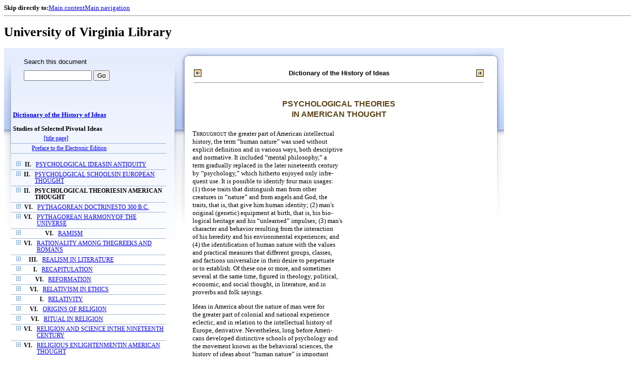

--- FILE ---
content_type: text/html;charset=UTF-8
request_url: https://xtf.lib.virginia.edu/xtf/view?docId=DicHist/uvaGenText/tei/DicHist4.xml;chunk.id=dv4-03;toc.id=dv4-24;brand=default
body_size: 158787
content:

<!DOCTYPE html
  PUBLIC "-//W3C//DTD XHTML 1.0 Frameset//EN" "http://www.w3.org/TR/xhtml1/DTD/xhtml1-frameset.dtd">
<html xmlns="http://www.w3.org/1999/xhtml" xml:lang="en" lang="en"><head><meta http-equiv="Content-Type" content="text/html; charset=UTF-8; charset=UTF-8" /><title>Dictionary of the History of Ideas ::  :: University of Virginia Library</title><link href="http://www.lib.virginia.edu/scripts/yui-2.2.0a/build/grids/grids.css" rel="stylesheet" type="text/css" /><link href="https://www2.lib.virginia.edu/styles/main.css" rel="stylesheet" type="text/css" /><link rel="stylesheet" type="text/css" href="/xtf/css/default/dl.css" /><link rel="stylesheet" type="text/css" href="/xtf/css/default/toc.css" /><link rel="stylesheet" type="text/css" href="/xtf/css/default/table.css" /><link rel="stylesheet" type="text/css" href="/xtf/css/default/uva_blacklight_tei.css" /><link href="http://www.lib.virginia.edu/scripts/yahoo/2.3.0/build/button/assets/skins/sam/button.css" rel="stylesheet" type="text/css" /><script type="text/javascript" src="http://www.lib.virginia.edu/scripts/yahoo/2.3.0/build/yahoo-dom-event/yahoo-dom-event.js"></script><script type="text/javascript" src="http://www.lib.virginia.edu/scripts/yui-2.2.0a/build/element/element-beta-min.js"></script><script type="text/javascript" src="http://www.lib.virginia.edu/scripts/yui-2.2.0a/build/animation/animation-min.js"></script><script type="text/javascript" src="http://www.lib.virginia.edu/scripts/yui-2.2.0a/build/tabview/tabview-min.js"></script><script type="text/javascript" src="http://www.lib.virginia.edu/scripts/yahoo/2.3.0/build/button/button-beta-min.js"></script><script type="text/javascript" src="https://www2.lib.virginia.edu/scripts/main.js"></script><link href="https://www2.lib.virginia.edu/styles/components/news.css" rel="stylesheet" type="text/css" /><link href="https://www2.lib.virginia.edu/styles/home.css" rel="stylesheet" type="text/css" /><script type="text/javascript" src="https://xtf.lib.virginia.edu/xtf/script/jquery-1.2.6.min.js"></script><script type="text/javascript" src="https://xtf.lib.virginia.edu/xtf/script/showpage.js"></script></head><body id="home" class="uvalib-dl uvalib-hd1"><div id="globalHd"><div class="docWrap"><div id="skipToNav" class="imgReplace"><strong>Skip directly to:</strong><a href="#content">Main content</a><a href="#globalNav">Main navigation</a></div><hr /><div id="bookmarkMotif"></div><div id="branding"><h1 id="logo" class="imgReplace">University of Virginia Library</h1></div></div></div><div id="content"><div class="docWrap"><div id="subContent1"><div name="leftcolumn" class="leftcolumn"><div class="bbar"><form action="https://xtf.lib.virginia.edu/xtf/view" method="GET"><input type="hidden" name="docId" value="DicHist/uvaGenText/tei/DicHist4.xml" /><input type="hidden" name="chunk.id" value="dv4-03" /><span class="search-text">Search this document</span><input name="query" type="text" size="15" id="bbar-query-box" /> <input type="submit" value="Go" id="bbar-submit-button" /></form></div><div class="toc"><table cellpadding="0" cellspacing="0" class="title"><tr><td><div class="toc_title"><a href="https://xtf.lib.virginia.edu/xtf/view?docId=DicHist/uvaGenText/tei/DicHist4.xml;brand=default;" target="_top">Dictionary of the History of Ideas<br /></a><br />Studies of Selected Pivotal Ideas</div><div class="toc_byline"></div></td></tr></table><table cellpadding="0" cellspacing="0" class="toc-line"><tr><td class="hits" width="1"></td><td class="expand"> </td><td class="divnum"> </td><td class="head"><div class="l1"><a href="https://xtf.lib.virginia.edu/xtf/view?docId=DicHist/uvaGenText/tei/DicHist4.xml;chunk.id=d3;toc.depth=100;brand=default" target="_top">[title page]</a></div></td></tr></table><table cellpadding="0" cellspacing="0" class="toc-line"><tr><td class="hits" width="1"></td><td class="expand"> </td><td class="divnum"> </td><td class="head"><div class="l1"><a href="https://xtf.lib.virginia.edu/xtf/view?docId=DicHist/uvaGenText/tei/DicHist4.xml;chunk.id=d3a;toc.depth=1;toc.id=;brand=default" target="_top">Preface to the Electronic Edition</a></div></td></tr></table><br /><table cellpadding="0" cellspacing="0" class="toc-line"><tr><td class="hits" width="1"></td><td class="expand"><a href="https://xtf.lib.virginia.edu/xtf/view?docId=DicHist/uvaGenText/tei/DicHist4.xml;chunk.id=dv4-03;toc.id=dv4-01;brand=default" target="_top"><img src="https://xtf.lib.virginia.edu/xtf/icons/default/i_expand.gif" border="0" alt="expand section" /></a></td><td class="divnum">II. </td><td class="head"><div class="l1"><a href="https://xtf.lib.virginia.edu/xtf/view?docId=DicHist/uvaGenText/tei/DicHist4.xml;chunk.id=dv4-01;toc.depth=1;toc.id=dv4-01;brand=default" target="_top">PSYCHOLOGICAL IDEASIN ANTIQUITY</a></div></td></tr></table><table cellpadding="0" cellspacing="0" class="toc-line"><tr><td class="hits" width="1"></td><td class="expand"><a href="https://xtf.lib.virginia.edu/xtf/view?docId=DicHist/uvaGenText/tei/DicHist4.xml;chunk.id=dv4-03;toc.id=dv4-02;brand=default" target="_top"><img src="https://xtf.lib.virginia.edu/xtf/icons/default/i_expand.gif" border="0" alt="expand section" /></a></td><td class="divnum">II. </td><td class="head"><div class="l1"><a href="https://xtf.lib.virginia.edu/xtf/view?docId=DicHist/uvaGenText/tei/DicHist4.xml;chunk.id=dv4-02;toc.depth=1;toc.id=dv4-02;brand=default" target="_top">PSYCHOLOGICAL SCHOOLSIN EUROPEAN THOUGHT</a></div></td></tr></table><table cellpadding="0" cellspacing="0" class="toc-line"><tr><td class="hits" width="1"></td><td class="expand"><a href="https://xtf.lib.virginia.edu/xtf/view?docId=DicHist/uvaGenText/tei/DicHist4.xml;chunk.id=dv4-03;toc.id=dv4-03;brand=default" target="_top"><img src="https://xtf.lib.virginia.edu/xtf/icons/default/i_expand.gif" border="0" alt="expand section" /></a></td><td class="divnum">II. </td><td class="head"><a name="X"></a><div class="l1"><span class="toc-hi">PSYCHOLOGICAL THEORIESIN AMERICAN THOUGHT</span></div></td></tr></table><table cellpadding="0" cellspacing="0" class="toc-line"><tr><td class="hits" width="1"></td><td class="expand"><a href="https://xtf.lib.virginia.edu/xtf/view?docId=DicHist/uvaGenText/tei/DicHist4.xml;chunk.id=dv4-03;toc.id=dv4-04;brand=default" target="_top"><img src="https://xtf.lib.virginia.edu/xtf/icons/default/i_expand.gif" border="0" alt="expand section" /></a></td><td class="divnum">VI. </td><td class="head"><div class="l1"><a href="https://xtf.lib.virginia.edu/xtf/view?docId=DicHist/uvaGenText/tei/DicHist4.xml;chunk.id=dv4-04;toc.depth=1;toc.id=dv4-04;brand=default" target="_top">PYTHAGOREAN DOCTRINESTO 300 B.C.</a></div></td></tr></table><table cellpadding="0" cellspacing="0" class="toc-line"><tr><td class="hits" width="1"></td><td class="expand"><a href="https://xtf.lib.virginia.edu/xtf/view?docId=DicHist/uvaGenText/tei/DicHist4.xml;chunk.id=dv4-03;toc.id=dv4-05;brand=default" target="_top"><img src="https://xtf.lib.virginia.edu/xtf/icons/default/i_expand.gif" border="0" alt="expand section" /></a></td><td class="divnum">VI. </td><td class="head"><div class="l1"><a href="https://xtf.lib.virginia.edu/xtf/view?docId=DicHist/uvaGenText/tei/DicHist4.xml;chunk.id=dv4-05;toc.depth=1;toc.id=dv4-05;brand=default" target="_top">PYTHAGOREAN HARMONYOF THE UNIVERSE</a></div></td></tr></table><table cellpadding="0" cellspacing="0" class="toc-line"><tr><td class="hits" width="1"></td><td class="expand"><a href="https://xtf.lib.virginia.edu/xtf/view?docId=DicHist/uvaGenText/tei/DicHist4.xml;chunk.id=dv4-03;toc.id=dv4-06;brand=default" target="_top"><img src="https://xtf.lib.virginia.edu/xtf/icons/default/i_expand.gif" border="0" alt="expand section" /></a></td><td class="divnum">VI. </td><td class="head"><div class="l1"><a href="https://xtf.lib.virginia.edu/xtf/view?docId=DicHist/uvaGenText/tei/DicHist4.xml;chunk.id=dv4-06;toc.depth=1;toc.id=dv4-06;brand=default" target="_top"> RAMISM</a></div></td></tr></table><table cellpadding="0" cellspacing="0" class="toc-line"><tr><td class="hits" width="1"></td><td class="expand"><a href="https://xtf.lib.virginia.edu/xtf/view?docId=DicHist/uvaGenText/tei/DicHist4.xml;chunk.id=dv4-03;toc.id=dv4-07;brand=default" target="_top"><img src="https://xtf.lib.virginia.edu/xtf/icons/default/i_expand.gif" border="0" alt="expand section" /></a></td><td class="divnum">VI. </td><td class="head"><div class="l1"><a href="https://xtf.lib.virginia.edu/xtf/view?docId=DicHist/uvaGenText/tei/DicHist4.xml;chunk.id=dv4-07;toc.depth=1;toc.id=dv4-07;brand=default" target="_top">RATIONALITY AMONG THEGREEKS AND ROMANS</a></div></td></tr></table><table cellpadding="0" cellspacing="0" class="toc-line"><tr><td class="hits" width="1"></td><td class="expand"><a href="https://xtf.lib.virginia.edu/xtf/view?docId=DicHist/uvaGenText/tei/DicHist4.xml;chunk.id=dv4-03;toc.id=dv4-08;brand=default" target="_top"><img src="https://xtf.lib.virginia.edu/xtf/icons/default/i_expand.gif" border="0" alt="expand section" /></a></td><td class="divnum">III. </td><td class="head"><div class="l1"><a href="https://xtf.lib.virginia.edu/xtf/view?docId=DicHist/uvaGenText/tei/DicHist4.xml;chunk.id=dv4-08;toc.depth=1;toc.id=dv4-08;brand=default" target="_top">REALISM IN LITERATURE</a></div></td></tr></table><table cellpadding="0" cellspacing="0" class="toc-line"><tr><td class="hits" width="1"></td><td class="expand"><a href="https://xtf.lib.virginia.edu/xtf/view?docId=DicHist/uvaGenText/tei/DicHist4.xml;chunk.id=dv4-03;toc.id=dv4-09;brand=default" target="_top"><img src="https://xtf.lib.virginia.edu/xtf/icons/default/i_expand.gif" border="0" alt="expand section" /></a></td><td class="divnum">I. </td><td class="head"><div class="l1"><a href="https://xtf.lib.virginia.edu/xtf/view?docId=DicHist/uvaGenText/tei/DicHist4.xml;chunk.id=dv4-09;toc.depth=1;toc.id=dv4-09;brand=default" target="_top">RECAPITULATION</a></div></td></tr></table><table cellpadding="0" cellspacing="0" class="toc-line"><tr><td class="hits" width="1"></td><td class="expand"><a href="https://xtf.lib.virginia.edu/xtf/view?docId=DicHist/uvaGenText/tei/DicHist4.xml;chunk.id=dv4-03;toc.id=dv4-10;brand=default" target="_top"><img src="https://xtf.lib.virginia.edu/xtf/icons/default/i_expand.gif" border="0" alt="expand section" /></a></td><td class="divnum">VI. </td><td class="head"><div class="l1"><a href="https://xtf.lib.virginia.edu/xtf/view?docId=DicHist/uvaGenText/tei/DicHist4.xml;chunk.id=dv4-10;toc.depth=1;toc.id=dv4-10;brand=default" target="_top">REFORMATION</a></div></td></tr></table><table cellpadding="0" cellspacing="0" class="toc-line"><tr><td class="hits" width="1"></td><td class="expand"><a href="https://xtf.lib.virginia.edu/xtf/view?docId=DicHist/uvaGenText/tei/DicHist4.xml;chunk.id=dv4-03;toc.id=dv4-11;brand=default" target="_top"><img src="https://xtf.lib.virginia.edu/xtf/icons/default/i_expand.gif" border="0" alt="expand section" /></a></td><td class="divnum">VI. </td><td class="head"><div class="l1"><a href="https://xtf.lib.virginia.edu/xtf/view?docId=DicHist/uvaGenText/tei/DicHist4.xml;chunk.id=dv4-11;toc.depth=1;toc.id=dv4-11;brand=default" target="_top">RELATIVISM IN ETHICS</a></div></td></tr></table><table cellpadding="0" cellspacing="0" class="toc-line"><tr><td class="hits" width="1"></td><td class="expand"><a href="https://xtf.lib.virginia.edu/xtf/view?docId=DicHist/uvaGenText/tei/DicHist4.xml;chunk.id=dv4-03;toc.id=dv4-12;brand=default" target="_top"><img src="https://xtf.lib.virginia.edu/xtf/icons/default/i_expand.gif" border="0" alt="expand section" /></a></td><td class="divnum">I. </td><td class="head"><div class="l1"><a href="https://xtf.lib.virginia.edu/xtf/view?docId=DicHist/uvaGenText/tei/DicHist4.xml;chunk.id=dv4-12;toc.depth=1;toc.id=dv4-12;brand=default" target="_top">RELATIVITY</a></div></td></tr></table><table cellpadding="0" cellspacing="0" class="toc-line"><tr><td class="hits" width="1"></td><td class="expand"><a href="https://xtf.lib.virginia.edu/xtf/view?docId=DicHist/uvaGenText/tei/DicHist4.xml;chunk.id=dv4-03;toc.id=dv4-13;brand=default" target="_top"><img src="https://xtf.lib.virginia.edu/xtf/icons/default/i_expand.gif" border="0" alt="expand section" /></a></td><td class="divnum">VI. </td><td class="head"><div class="l1"><a href="https://xtf.lib.virginia.edu/xtf/view?docId=DicHist/uvaGenText/tei/DicHist4.xml;chunk.id=dv4-13;toc.depth=1;toc.id=dv4-13;brand=default" target="_top">ORIGINS OF RELIGION</a></div></td></tr></table><table cellpadding="0" cellspacing="0" class="toc-line"><tr><td class="hits" width="1"></td><td class="expand"><a href="https://xtf.lib.virginia.edu/xtf/view?docId=DicHist/uvaGenText/tei/DicHist4.xml;chunk.id=dv4-03;toc.id=dv4-14;brand=default" target="_top"><img src="https://xtf.lib.virginia.edu/xtf/icons/default/i_expand.gif" border="0" alt="expand section" /></a></td><td class="divnum">VI. </td><td class="head"><div class="l1"><a href="https://xtf.lib.virginia.edu/xtf/view?docId=DicHist/uvaGenText/tei/DicHist4.xml;chunk.id=dv4-14;toc.depth=1;toc.id=dv4-14;brand=default" target="_top">RITUAL IN RELIGION</a></div></td></tr></table><table cellpadding="0" cellspacing="0" class="toc-line"><tr><td class="hits" width="1"></td><td class="expand"><a href="https://xtf.lib.virginia.edu/xtf/view?docId=DicHist/uvaGenText/tei/DicHist4.xml;chunk.id=dv4-03;toc.id=dv4-15;brand=default" target="_top"><img src="https://xtf.lib.virginia.edu/xtf/icons/default/i_expand.gif" border="0" alt="expand section" /></a></td><td class="divnum">VI. </td><td class="head"><div class="l1"><a href="https://xtf.lib.virginia.edu/xtf/view?docId=DicHist/uvaGenText/tei/DicHist4.xml;chunk.id=dv4-15;toc.depth=1;toc.id=dv4-15;brand=default" target="_top">RELIGION AND SCIENCE INTHE NINETEENTH CENTURY</a></div></td></tr></table><table cellpadding="0" cellspacing="0" class="toc-line"><tr><td class="hits" width="1"></td><td class="expand"><a href="https://xtf.lib.virginia.edu/xtf/view?docId=DicHist/uvaGenText/tei/DicHist4.xml;chunk.id=dv4-03;toc.id=dv4-16;brand=default" target="_top"><img src="https://xtf.lib.virginia.edu/xtf/icons/default/i_expand.gif" border="0" alt="expand section" /></a></td><td class="divnum">VI. </td><td class="head"><div class="l1"><a href="https://xtf.lib.virginia.edu/xtf/view?docId=DicHist/uvaGenText/tei/DicHist4.xml;chunk.id=dv4-16;toc.depth=1;toc.id=dv4-16;brand=default" target="_top">RELIGIOUS ENLIGHTENMENTIN AMERICAN THOUGHT</a></div></td></tr></table><table cellpadding="0" cellspacing="0" class="toc-line"><tr><td class="hits" width="1"></td><td class="expand"><a href="https://xtf.lib.virginia.edu/xtf/view?docId=DicHist/uvaGenText/tei/DicHist4.xml;chunk.id=dv4-03;toc.id=dv4-17;brand=default" target="_top"><img src="https://xtf.lib.virginia.edu/xtf/icons/default/i_expand.gif" border="0" alt="expand section" /></a></td><td class="divnum">VI. </td><td class="head"><div class="l1"><a href="https://xtf.lib.virginia.edu/xtf/view?docId=DicHist/uvaGenText/tei/DicHist4.xml;chunk.id=dv4-17;toc.depth=1;toc.id=dv4-17;brand=default" target="_top"> RELIGIOUS TOLERATION</a></div></td></tr></table><table cellpadding="0" cellspacing="0" class="toc-line"><tr><td class="hits" width="1"></td><td class="expand"><a href="https://xtf.lib.virginia.edu/xtf/view?docId=DicHist/uvaGenText/tei/DicHist4.xml;chunk.id=dv4-03;toc.id=dv4-18;brand=default" target="_top"><img src="https://xtf.lib.virginia.edu/xtf/icons/default/i_expand.gif" border="0" alt="expand section" /></a></td><td class="divnum">IV. </td><td class="head"><div class="l1"><a href="https://xtf.lib.virginia.edu/xtf/view?docId=DicHist/uvaGenText/tei/DicHist4.xml;chunk.id=dv4-18;toc.depth=1;toc.id=dv4-18;brand=default" target="_top">IDEA OF RENAISSANCE</a></div></td></tr></table><table cellpadding="0" cellspacing="0" class="toc-line"><tr><td class="hits" width="1"></td><td class="expand"><a href="https://xtf.lib.virginia.edu/xtf/view?docId=DicHist/uvaGenText/tei/DicHist4.xml;chunk.id=dv4-03;toc.id=dv4-19;brand=default" target="_top"><img src="https://xtf.lib.virginia.edu/xtf/icons/default/i_expand.gif" border="0" alt="expand section" /></a></td><td class="divnum">IV. </td><td class="head"><div class="l1"><a href="https://xtf.lib.virginia.edu/xtf/view?docId=DicHist/uvaGenText/tei/DicHist4.xml;chunk.id=dv4-19;toc.depth=1;toc.id=dv4-19;brand=default" target="_top">RENAISSANCE HUMANISM</a></div></td></tr></table><table cellpadding="0" cellspacing="0" class="toc-line"><tr><td class="hits" width="1"></td><td class="expand"><a href="https://xtf.lib.virginia.edu/xtf/view?docId=DicHist/uvaGenText/tei/DicHist4.xml;chunk.id=dv4-03;toc.id=dv4-20;brand=default" target="_top"><img src="https://xtf.lib.virginia.edu/xtf/icons/default/i_expand.gif" border="0" alt="expand section" /></a></td><td class="divnum">II. </td><td class="head"><div class="l1"><a href="https://xtf.lib.virginia.edu/xtf/view?docId=DicHist/uvaGenText/tei/DicHist4.xml;chunk.id=dv4-20;toc.depth=1;toc.id=dv4-20;brand=default" target="_top">RENAISSANCE IDEAOF THE DIGNITY OF MAN</a></div></td></tr></table><table cellpadding="0" cellspacing="0" class="toc-line"><tr><td class="hits" width="1"></td><td class="expand"><a href="https://xtf.lib.virginia.edu/xtf/view?docId=DicHist/uvaGenText/tei/DicHist4.xml;chunk.id=dv4-03;toc.id=dv4-21;brand=default" target="_top"><img src="https://xtf.lib.virginia.edu/xtf/icons/default/i_expand.gif" border="0" alt="expand section" /></a></td><td class="divnum">IV. </td><td class="head"><div class="l1"><a href="https://xtf.lib.virginia.edu/xtf/view?docId=DicHist/uvaGenText/tei/DicHist4.xml;chunk.id=dv4-21;toc.depth=1;toc.id=dv4-21;brand=default" target="_top">RENAISSANCE LITERATUREAND HISTORIOGRAPHY</a></div></td></tr></table><table cellpadding="0" cellspacing="0" class="toc-line"><tr><td class="hits" width="1"></td><td class="expand"><a href="https://xtf.lib.virginia.edu/xtf/view?docId=DicHist/uvaGenText/tei/DicHist4.xml;chunk.id=dv4-03;toc.id=dv4-22;brand=default" target="_top"><img src="https://xtf.lib.virginia.edu/xtf/icons/default/i_expand.gif" border="0" alt="expand section" /></a></td><td class="divnum">V. </td><td class="head"><div class="l1"><a href="https://xtf.lib.virginia.edu/xtf/view?docId=DicHist/uvaGenText/tei/DicHist4.xml;chunk.id=dv4-22;toc.depth=1;toc.id=dv4-22;brand=default" target="_top">REVOLUTION</a></div></td></tr></table><table cellpadding="0" cellspacing="0" class="toc-line"><tr><td class="hits" width="1"></td><td class="expand"><a href="https://xtf.lib.virginia.edu/xtf/view?docId=DicHist/uvaGenText/tei/DicHist4.xml;chunk.id=dv4-03;toc.id=dv4-23;brand=default" target="_top"><img src="https://xtf.lib.virginia.edu/xtf/icons/default/i_expand.gif" border="0" alt="expand section" /></a></td><td class="divnum">III. </td><td class="head"><div class="l1"><a href="https://xtf.lib.virginia.edu/xtf/view?docId=DicHist/uvaGenText/tei/DicHist4.xml;chunk.id=dv4-23;toc.depth=1;toc.id=dv4-23;brand=default" target="_top">RHETORIC AFTER PLATO</a></div></td></tr></table><table cellpadding="0" cellspacing="0" class="toc-line"><tr><td class="hits" width="1"></td><td class="expand"><a href="https://xtf.lib.virginia.edu/xtf/view?docId=DicHist/uvaGenText/tei/DicHist4.xml;chunk.id=dv4-03;toc.id=;brand=default" target="_top"><img src="https://xtf.lib.virginia.edu/xtf/icons/default/i_colpse.gif" border="0" alt="collapse section" /></a></td><td class="divnum">VI. </td><td class="head"><div class="l1"><a href="https://xtf.lib.virginia.edu/xtf/view?docId=DicHist/uvaGenText/tei/DicHist4.xml;chunk.id=dv4-24;toc.depth=1;toc.id=dv4-24;brand=default" target="_top">RIGHT AND GOOD</a></div></td></tr></table><table cellpadding="0" cellspacing="0" class="toc-line"><tr><td class="hits" width="25"></td><td class="expand"> </td><td class="divnum"> </td><td class="head"><div class="l1"><a href="https://xtf.lib.virginia.edu/xtf/view?docId=DicHist/uvaGenText/tei/DicHist4.xml;chunk.id=d83;toc.depth=100;brand=default" target="_top">[subsection]</a></div></td></tr></table><table cellpadding="0" cellspacing="0" class="toc-line"><tr><td class="hits" width="25"></td><td class="expand"> </td><td class="divnum"> </td><td class="head"><div class="l1"><a href="https://xtf.lib.virginia.edu/xtf/view?docId=DicHist/uvaGenText/tei/DicHist4.xml;chunk.id=d84;toc.depth=100;brand=default" target="_top">[subsection]</a></div></td></tr></table><table cellpadding="0" cellspacing="0" class="toc-line"><tr><td class="hits" width="25"></td><td class="expand"> </td><td class="divnum"> </td><td class="head"><div class="l1"><a href="https://xtf.lib.virginia.edu/xtf/view?docId=DicHist/uvaGenText/tei/DicHist4.xml;chunk.id=d85;toc.depth=100;brand=default" target="_top">[subsection]</a></div></td></tr></table><table cellpadding="0" cellspacing="0" class="toc-line"><tr><td class="hits" width="25"></td><td class="expand"> </td><td class="divnum"> </td><td class="head"><div class="l1"><a href="https://xtf.lib.virginia.edu/xtf/view?docId=DicHist/uvaGenText/tei/DicHist4.xml;chunk.id=d86;toc.depth=100;brand=default" target="_top">[subsection]</a></div></td></tr></table><table cellpadding="0" cellspacing="0" class="toc-line"><tr><td class="hits" width="25"></td><td class="expand"> </td><td class="divnum"> </td><td class="head"><div class="l1"><a href="https://xtf.lib.virginia.edu/xtf/view?docId=DicHist/uvaGenText/tei/DicHist4.xml;chunk.id=d87;toc.depth=100;brand=default" target="_top">[subsection]</a></div></td></tr></table><table cellpadding="0" cellspacing="0" class="toc-line"><tr><td class="hits" width="25"></td><td class="expand"> </td><td class="divnum"> </td><td class="head"><div class="l1"><a href="https://xtf.lib.virginia.edu/xtf/view?docId=DicHist/uvaGenText/tei/DicHist4.xml;chunk.id=d88;toc.depth=100;brand=default" target="_top">[subsection]</a></div></td></tr></table><table cellpadding="0" cellspacing="0" class="toc-line"><tr><td class="hits" width="25"></td><td class="expand"> </td><td class="divnum"> </td><td class="head"><div class="l1"><a href="https://xtf.lib.virginia.edu/xtf/view?docId=DicHist/uvaGenText/tei/DicHist4.xml;chunk.id=d89;toc.depth=100;brand=default" target="_top">[subsection]</a></div></td></tr></table><table cellpadding="0" cellspacing="0" class="toc-line"><tr><td class="hits" width="25"></td><td class="expand"> </td><td class="divnum"> </td><td class="head"><div class="l1"><a href="https://xtf.lib.virginia.edu/xtf/view?docId=DicHist/uvaGenText/tei/DicHist4.xml;chunk.id=d90;toc.depth=100;brand=default" target="_top">[subsection]</a></div></td></tr></table><table cellpadding="0" cellspacing="0" class="toc-line"><tr><td class="hits" width="25"></td><td class="expand"> </td><td class="divnum"> </td><td class="head"><div class="l1"><a href="https://xtf.lib.virginia.edu/xtf/view?docId=DicHist/uvaGenText/tei/DicHist4.xml;chunk.id=d91;toc.depth=100;brand=default" target="_top">[subsection]</a></div></td></tr></table><table cellpadding="0" cellspacing="0" class="toc-line"><tr><td class="hits" width="25"></td><td class="expand"> </td><td class="divnum"> </td><td class="head"><div class="l1"><a href="https://xtf.lib.virginia.edu/xtf/view?docId=DicHist/uvaGenText/tei/DicHist4.xml;chunk.id=d92;toc.depth=100;brand=default" target="_top">[subsection]</a></div></td></tr></table><table cellpadding="0" cellspacing="0" class="toc-line"><tr><td class="hits" width="25"></td><td class="expand"> </td><td class="divnum"> </td><td class="head"><div class="l2"><a href="https://xtf.lib.virginia.edu/xtf/view?docId=DicHist/uvaGenText/tei/DicHist4.xml;chunk.id=d93;toc.depth=1;toc.id=dv4-24;brand=default" target="_top"> BIBLIOGRAPHY</a></div></td></tr></table><table cellpadding="0" cellspacing="0" class="toc-line"><tr><td class="hits" width="1"></td><td class="expand"><a href="https://xtf.lib.virginia.edu/xtf/view?docId=DicHist/uvaGenText/tei/DicHist4.xml;chunk.id=dv4-03;toc.id=dv4-25;brand=default" target="_top"><img src="https://xtf.lib.virginia.edu/xtf/icons/default/i_expand.gif" border="0" alt="expand section" /></a></td><td class="divnum">III. </td><td class="head"><div class="l1"><a href="https://xtf.lib.virginia.edu/xtf/view?docId=DicHist/uvaGenText/tei/DicHist4.xml;chunk.id=dv4-25;toc.depth=1;toc.id=dv4-25;brand=default" target="_top">ROMANTICISM IN LITERATURE</a></div></td></tr></table><table cellpadding="0" cellspacing="0" class="toc-line"><tr><td class="hits" width="1"></td><td class="expand"><a href="https://xtf.lib.virginia.edu/xtf/view?docId=DicHist/uvaGenText/tei/DicHist4.xml;chunk.id=dv4-03;toc.id=dv4-26;brand=default" target="_top"><img src="https://xtf.lib.virginia.edu/xtf/icons/default/i_expand.gif" border="0" alt="expand section" /></a></td><td class="divnum">III. </td><td class="head"><div class="l1"><a href="https://xtf.lib.virginia.edu/xtf/view?docId=DicHist/uvaGenText/tei/DicHist4.xml;chunk.id=dv4-26;toc.depth=1;toc.id=dv4-26;brand=default" target="_top">ROMANTICISM(ca. 1780-ca. 1830)</a></div></td></tr></table><table cellpadding="0" cellspacing="0" class="toc-line"><tr><td class="hits" width="1"></td><td class="expand"><a href="https://xtf.lib.virginia.edu/xtf/view?docId=DicHist/uvaGenText/tei/DicHist4.xml;chunk.id=dv4-03;toc.id=dv4-27;brand=default" target="_top"><img src="https://xtf.lib.virginia.edu/xtf/icons/default/i_expand.gif" border="0" alt="expand section" /></a></td><td class="divnum">V. </td><td class="head"><div class="l1"><a href="https://xtf.lib.virginia.edu/xtf/view?docId=DicHist/uvaGenText/tei/DicHist4.xml;chunk.id=dv4-27;toc.depth=1;toc.id=dv4-27;brand=default" target="_top">ROMANTICISM INPOLITICAL THOUGHT</a></div></td></tr></table><table cellpadding="0" cellspacing="0" class="toc-line"><tr><td class="hits" width="1"></td><td class="expand"><a href="https://xtf.lib.virginia.edu/xtf/view?docId=DicHist/uvaGenText/tei/DicHist4.xml;chunk.id=dv4-03;toc.id=dv4-28;brand=default" target="_top"><img src="https://xtf.lib.virginia.edu/xtf/icons/default/i_expand.gif" border="0" alt="expand section" /></a></td><td class="divnum">VI. </td><td class="head"><div class="l1"><a href="https://xtf.lib.virginia.edu/xtf/view?docId=DicHist/uvaGenText/tei/DicHist4.xml;chunk.id=dv4-28;toc.depth=1;toc.id=dv4-28;brand=default" target="_top">ROMANTICISM INPOST-KANTIAN PHILOSOPHY</a></div></td></tr></table><table cellpadding="0" cellspacing="0" class="toc-line"><tr><td class="hits" width="1"></td><td class="expand"><a href="https://xtf.lib.virginia.edu/xtf/view?docId=DicHist/uvaGenText/tei/DicHist4.xml;chunk.id=dv4-03;toc.id=dv4-29;brand=default" target="_top"><img src="https://xtf.lib.virginia.edu/xtf/icons/default/i_expand.gif" border="0" alt="expand section" /></a></td><td class="divnum">III. </td><td class="head"><div class="l1"><a href="https://xtf.lib.virginia.edu/xtf/view?docId=DicHist/uvaGenText/tei/DicHist4.xml;chunk.id=dv4-29;toc.depth=1;toc.id=dv4-29;brand=default" target="_top">SATIRE</a></div></td></tr></table><table cellpadding="0" cellspacing="0" class="toc-line"><tr><td class="hits" width="1"></td><td class="expand"><a href="https://xtf.lib.virginia.edu/xtf/view?docId=DicHist/uvaGenText/tei/DicHist4.xml;chunk.id=dv4-03;toc.id=dv4-30;brand=default" target="_top"><img src="https://xtf.lib.virginia.edu/xtf/icons/default/i_expand.gif" border="0" alt="expand section" /></a></td><td class="divnum">III. </td><td class="head"><div class="l1"><a href="https://xtf.lib.virginia.edu/xtf/view?docId=DicHist/uvaGenText/tei/DicHist4.xml;chunk.id=dv4-30;toc.depth=1;toc.id=dv4-30;brand=default" target="_top">VICTORIAN SENSIBILITYAND SENTIMENT</a></div></td></tr></table><table cellpadding="0" cellspacing="0" class="toc-line"><tr><td class="hits" width="1"></td><td class="expand"><a href="https://xtf.lib.virginia.edu/xtf/view?docId=DicHist/uvaGenText/tei/DicHist4.xml;chunk.id=dv4-03;toc.id=dv4-31;brand=default" target="_top"><img src="https://xtf.lib.virginia.edu/xtf/icons/default/i_expand.gif" border="0" alt="expand section" /></a></td><td class="divnum">VI. </td><td class="head"><div class="l1"><a href="https://xtf.lib.virginia.edu/xtf/view?docId=DicHist/uvaGenText/tei/DicHist4.xml;chunk.id=dv4-31;toc.depth=1;toc.id=dv4-31;brand=default" target="_top">SIN AND SALVATION</a></div></td></tr></table><table cellpadding="0" cellspacing="0" class="toc-line"><tr><td class="hits" width="1"></td><td class="expand"><a href="https://xtf.lib.virginia.edu/xtf/view?docId=DicHist/uvaGenText/tei/DicHist4.xml;chunk.id=dv4-03;toc.id=dv4-32;brand=default" target="_top"><img src="https://xtf.lib.virginia.edu/xtf/icons/default/i_expand.gif" border="0" alt="expand section" /></a></td><td class="divnum">VI. </td><td class="head"><div class="l1"><a href="https://xtf.lib.virginia.edu/xtf/view?docId=DicHist/uvaGenText/tei/DicHist4.xml;chunk.id=dv4-32;toc.depth=1;toc.id=dv4-32;brand=default" target="_top">SKEPTICISM IN ANTIQUITY</a></div></td></tr></table><table cellpadding="0" cellspacing="0" class="toc-line"><tr><td class="hits" width="1"></td><td class="expand"><a href="https://xtf.lib.virginia.edu/xtf/view?docId=DicHist/uvaGenText/tei/DicHist4.xml;chunk.id=dv4-03;toc.id=dv4-33;brand=default" target="_top"><img src="https://xtf.lib.virginia.edu/xtf/icons/default/i_expand.gif" border="0" alt="expand section" /></a></td><td class="divnum">VI. </td><td class="head"><div class="l1"><a href="https://xtf.lib.virginia.edu/xtf/view?docId=DicHist/uvaGenText/tei/DicHist4.xml;chunk.id=dv4-33;toc.depth=1;toc.id=dv4-33;brand=default" target="_top">SKEPTICISM INMODERN THOUGHT</a></div></td></tr></table><table cellpadding="0" cellspacing="0" class="toc-line"><tr><td class="hits" width="1"></td><td class="expand"><a href="https://xtf.lib.virginia.edu/xtf/view?docId=DicHist/uvaGenText/tei/DicHist4.xml;chunk.id=dv4-03;toc.id=dv4-34;brand=default" target="_top"><img src="https://xtf.lib.virginia.edu/xtf/icons/default/i_expand.gif" border="0" alt="expand section" /></a></td><td class="divnum">V. </td><td class="head"><div class="l1"><a href="https://xtf.lib.virginia.edu/xtf/view?docId=DicHist/uvaGenText/tei/DicHist4.xml;chunk.id=dv4-34;toc.depth=1;toc.id=dv4-34;brand=default" target="_top">SOCIAL CONTRACT</a></div></td></tr></table><table cellpadding="0" cellspacing="0" class="toc-line"><tr><td class="hits" width="1"></td><td class="expand"><a href="https://xtf.lib.virginia.edu/xtf/view?docId=DicHist/uvaGenText/tei/DicHist4.xml;chunk.id=dv4-03;toc.id=dv4-35;brand=default" target="_top"><img src="https://xtf.lib.virginia.edu/xtf/icons/default/i_expand.gif" border="0" alt="expand section" /></a></td><td class="divnum">V. </td><td class="head"><div class="l1"><a href="https://xtf.lib.virginia.edu/xtf/view?docId=DicHist/uvaGenText/tei/DicHist4.xml;chunk.id=dv4-35;toc.depth=1;toc.id=dv4-35;brand=default" target="_top">SOCIAL DEMOCRACYIN GERMANY
AND REVISIONISM</a></div></td></tr></table><table cellpadding="0" cellspacing="0" class="toc-line"><tr><td class="hits" width="1"></td><td class="expand"><a href="https://xtf.lib.virginia.edu/xtf/view?docId=DicHist/uvaGenText/tei/DicHist4.xml;chunk.id=dv4-03;toc.id=dv4-36;brand=default" target="_top"><img src="https://xtf.lib.virginia.edu/xtf/icons/default/i_expand.gif" border="0" alt="expand section" /></a></td><td class="divnum">VII. </td><td class="head"><div class="l1"><a href="https://xtf.lib.virginia.edu/xtf/view?docId=DicHist/uvaGenText/tei/DicHist4.xml;chunk.id=dv4-36;toc.depth=1;toc.id=dv4-36;brand=default" target="_top">FORMAL THEORIES OFSOCIAL WELFARE</a></div></td></tr></table><table cellpadding="0" cellspacing="0" class="toc-line"><tr><td class="hits" width="1"></td><td class="expand"><a href="https://xtf.lib.virginia.edu/xtf/view?docId=DicHist/uvaGenText/tei/DicHist4.xml;chunk.id=dv4-03;toc.id=dv4-37;brand=default" target="_top"><img src="https://xtf.lib.virginia.edu/xtf/icons/default/i_expand.gif" border="0" alt="expand section" /></a></td><td class="divnum">V. </td><td class="head"><div class="l1"><a href="https://xtf.lib.virginia.edu/xtf/view?docId=DicHist/uvaGenText/tei/DicHist4.xml;chunk.id=dv4-37;toc.depth=1;toc.id=dv4-37;brand=default" target="_top">SOCIALISM FROMANTIQUITY TO MARX</a></div></td></tr></table><table cellpadding="0" cellspacing="0" class="toc-line"><tr><td class="hits" width="1"></td><td class="expand"><a href="https://xtf.lib.virginia.edu/xtf/view?docId=DicHist/uvaGenText/tei/DicHist4.xml;chunk.id=dv4-03;toc.id=dv4-38;brand=default" target="_top"><img src="https://xtf.lib.virginia.edu/xtf/icons/default/i_expand.gif" border="0" alt="expand section" /></a></td><td class="divnum">I. </td><td class="head"><div class="l1"><a href="https://xtf.lib.virginia.edu/xtf/view?docId=DicHist/uvaGenText/tei/DicHist4.xml;chunk.id=dv4-38;toc.depth=1;toc.id=dv4-38;brand=default" target="_top">SPACE</a></div></td></tr></table><table cellpadding="0" cellspacing="0" class="toc-line"><tr><td class="hits" width="1"></td><td class="expand"><a href="https://xtf.lib.virginia.edu/xtf/view?docId=DicHist/uvaGenText/tei/DicHist4.xml;chunk.id=dv4-03;toc.id=dv4-39;brand=default" target="_top"><img src="https://xtf.lib.virginia.edu/xtf/icons/default/i_expand.gif" border="0" alt="expand section" /></a></td><td class="divnum">I. </td><td class="head"><div class="l1"><a href="https://xtf.lib.virginia.edu/xtf/view?docId=DicHist/uvaGenText/tei/DicHist4.xml;chunk.id=dv4-39;toc.depth=1;toc.id=dv4-39;brand=default" target="_top">SPONTANEOUS GENERATION</a></div></td></tr></table><table cellpadding="0" cellspacing="0" class="toc-line"><tr><td class="hits" width="1"></td><td class="expand"><a href="https://xtf.lib.virginia.edu/xtf/view?docId=DicHist/uvaGenText/tei/DicHist4.xml;chunk.id=dv4-03;toc.id=dv4-40;brand=default" target="_top"><img src="https://xtf.lib.virginia.edu/xtf/icons/default/i_expand.gif" border="0" alt="expand section" /></a></td><td class="divnum">V. </td><td class="head"><div class="l1"><a href="https://xtf.lib.virginia.edu/xtf/view?docId=DicHist/uvaGenText/tei/DicHist4.xml;chunk.id=dv4-40;toc.depth=1;toc.id=dv4-40;brand=default" target="_top">THE STATE</a></div></td></tr></table><table cellpadding="0" cellspacing="0" class="toc-line"><tr><td class="hits" width="1"></td><td class="expand"><a href="https://xtf.lib.virginia.edu/xtf/view?docId=DicHist/uvaGenText/tei/DicHist4.xml;chunk.id=dv4-03;toc.id=dv4-41;brand=default" target="_top"><img src="https://xtf.lib.virginia.edu/xtf/icons/default/i_expand.gif" border="0" alt="expand section" /></a></td><td class="divnum">VI. </td><td class="head"><div class="l1"><a href="https://xtf.lib.virginia.edu/xtf/view?docId=DicHist/uvaGenText/tei/DicHist4.xml;chunk.id=dv4-41;toc.depth=1;toc.id=dv4-41;brand=default" target="_top">ETHICS OF STOICISM</a></div></td></tr></table><table cellpadding="0" cellspacing="0" class="toc-line"><tr><td class="hits" width="1"></td><td class="expand"><a href="https://xtf.lib.virginia.edu/xtf/view?docId=DicHist/uvaGenText/tei/DicHist4.xml;chunk.id=dv4-03;toc.id=dv4-42;brand=default" target="_top"><img src="https://xtf.lib.virginia.edu/xtf/icons/default/i_expand.gif" border="0" alt="expand section" /></a></td><td class="divnum">VII. </td><td class="head"><div class="l1"><a href="https://xtf.lib.virginia.edu/xtf/view?docId=DicHist/uvaGenText/tei/DicHist4.xml;chunk.id=dv4-42;toc.depth=1;toc.id=dv4-42;brand=default" target="_top">STRUCTURALISM</a></div></td></tr></table><table cellpadding="0" cellspacing="0" class="toc-line"><tr><td class="hits" width="1"></td><td class="expand"><a href="https://xtf.lib.virginia.edu/xtf/view?docId=DicHist/uvaGenText/tei/DicHist4.xml;chunk.id=dv4-03;toc.id=dv4-43;brand=default" target="_top"><img src="https://xtf.lib.virginia.edu/xtf/icons/default/i_expand.gif" border="0" alt="expand section" /></a></td><td class="divnum">III. </td><td class="head"><div class="l1"><a href="https://xtf.lib.virginia.edu/xtf/view?docId=DicHist/uvaGenText/tei/DicHist4.xml;chunk.id=dv4-43;toc.depth=1;toc.id=dv4-43;brand=default" target="_top">STYLE IN LITERATURE</a></div></td></tr></table><table cellpadding="0" cellspacing="0" class="toc-line"><tr><td class="hits" width="1"></td><td class="expand"><a href="https://xtf.lib.virginia.edu/xtf/view?docId=DicHist/uvaGenText/tei/DicHist4.xml;chunk.id=dv4-03;toc.id=dv4-44;brand=default" target="_top"><img src="https://xtf.lib.virginia.edu/xtf/icons/default/i_expand.gif" border="0" alt="expand section" /></a></td><td class="divnum">III. </td><td class="head"><div class="l1"><a href="https://xtf.lib.virginia.edu/xtf/view?docId=DicHist/uvaGenText/tei/DicHist4.xml;chunk.id=dv4-44;toc.depth=1;toc.id=dv4-44;brand=default" target="_top">SUBLIME INEXTERNAL NATURE</a></div></td></tr></table><table cellpadding="0" cellspacing="0" class="toc-line"><tr><td class="hits" width="1"></td><td class="expand"><a href="https://xtf.lib.virginia.edu/xtf/view?docId=DicHist/uvaGenText/tei/DicHist4.xml;chunk.id=dv4-03;toc.id=dv4-45;brand=default" target="_top"><img src="https://xtf.lib.virginia.edu/xtf/icons/default/i_expand.gif" border="0" alt="expand section" /></a></td><td class="divnum">III. </td><td class="head"><div class="l1"><a href="https://xtf.lib.virginia.edu/xtf/view?docId=DicHist/uvaGenText/tei/DicHist4.xml;chunk.id=dv4-45;toc.depth=1;toc.id=dv4-45;brand=default" target="_top">SYMBOL AND SYMBOLISMIN LITERATURE</a></div></td></tr></table><table cellpadding="0" cellspacing="0" class="toc-line"><tr><td class="hits" width="1"></td><td class="expand"><a href="https://xtf.lib.virginia.edu/xtf/view?docId=DicHist/uvaGenText/tei/DicHist4.xml;chunk.id=dv4-03;toc.id=dv4-46;brand=default" target="_top"><img src="https://xtf.lib.virginia.edu/xtf/icons/default/i_expand.gif" border="0" alt="expand section" /></a></td><td class="divnum">VII. </td><td class="head"><div class="l1"><a href="https://xtf.lib.virginia.edu/xtf/view?docId=DicHist/uvaGenText/tei/DicHist4.xml;chunk.id=dv4-46;toc.depth=1;toc.id=dv4-46;brand=default" target="_top">SYMMETRY AND ASYMMETRY</a></div></td></tr></table><table cellpadding="0" cellspacing="0" class="toc-line"><tr><td class="hits" width="1"></td><td class="expand"><a href="https://xtf.lib.virginia.edu/xtf/view?docId=DicHist/uvaGenText/tei/DicHist4.xml;chunk.id=dv4-03;toc.id=dv4-47;brand=default" target="_top"><img src="https://xtf.lib.virginia.edu/xtf/icons/default/i_expand.gif" border="0" alt="expand section" /></a></td><td class="divnum">III. </td><td class="head"><div class="l1"><a href="https://xtf.lib.virginia.edu/xtf/view?docId=DicHist/uvaGenText/tei/DicHist4.xml;chunk.id=dv4-47;toc.depth=1;toc.id=dv4-47;brand=default" target="_top">TASTE IN THE HISTORYOF AESTHETICS
FROM THE RENAISSANCE
TO 1770</a></div></td></tr></table><table cellpadding="0" cellspacing="0" class="toc-line"><tr><td class="hits" width="1"></td><td class="expand"><a href="https://xtf.lib.virginia.edu/xtf/view?docId=DicHist/uvaGenText/tei/DicHist4.xml;chunk.id=dv4-03;toc.id=dv4-48;brand=default" target="_top"><img src="https://xtf.lib.virginia.edu/xtf/icons/default/i_expand.gif" border="0" alt="expand section" /></a></td><td class="divnum">I. </td><td class="head"><div class="l1"><a href="https://xtf.lib.virginia.edu/xtf/view?docId=DicHist/uvaGenText/tei/DicHist4.xml;chunk.id=dv4-48;toc.depth=1;toc.id=dv4-48;brand=default" target="_top">TECHNOLOGY</a></div></td></tr></table><table cellpadding="0" cellspacing="0" class="toc-line"><tr><td class="hits" width="1"></td><td class="expand"><a href="https://xtf.lib.virginia.edu/xtf/view?docId=DicHist/uvaGenText/tei/DicHist4.xml;chunk.id=dv4-03;toc.id=dv4-49;brand=default" target="_top"><img src="https://xtf.lib.virginia.edu/xtf/icons/default/i_expand.gif" border="0" alt="expand section" /></a></td><td class="divnum">III. </td><td class="head"><div class="l1"><a href="https://xtf.lib.virginia.edu/xtf/view?docId=DicHist/uvaGenText/tei/DicHist4.xml;chunk.id=dv4-49;toc.depth=1;toc.id=dv4-49;brand=default" target="_top">TEMPERANCE (SŌPHROSYNĒ)AND THE CANON OF THE
CARDINAL VIRTUES</a></div></td></tr></table><table cellpadding="0" cellspacing="0" class="toc-line"><tr><td class="hits" width="1"></td><td class="expand"><a href="https://xtf.lib.virginia.edu/xtf/view?docId=DicHist/uvaGenText/tei/DicHist4.xml;chunk.id=dv4-03;toc.id=dv4-50;brand=default" target="_top"><img src="https://xtf.lib.virginia.edu/xtf/icons/default/i_expand.gif" border="0" alt="expand section" /></a></td><td class="divnum">VI. </td><td class="head"><div class="l1"><a href="https://xtf.lib.virginia.edu/xtf/view?docId=DicHist/uvaGenText/tei/DicHist4.xml;chunk.id=dv4-50;toc.depth=1;toc.id=dv4-50;brand=default" target="_top">THEODICY</a></div></td></tr></table><table cellpadding="0" cellspacing="0" class="toc-line"><tr><td class="hits" width="1"></td><td class="expand"><a href="https://xtf.lib.virginia.edu/xtf/view?docId=DicHist/uvaGenText/tei/DicHist4.xml;chunk.id=dv4-03;toc.id=dv4-51;brand=default" target="_top"><img src="https://xtf.lib.virginia.edu/xtf/icons/default/i_expand.gif" border="0" alt="expand section" /></a></td><td class="divnum">II. </td><td class="head"><div class="l1"><a href="https://xtf.lib.virginia.edu/xtf/view?docId=DicHist/uvaGenText/tei/DicHist4.xml;chunk.id=dv4-51;toc.depth=1;toc.id=dv4-51;brand=default" target="_top">THERIOPHILY</a></div></td></tr></table><table cellpadding="0" cellspacing="0" class="toc-line"><tr><td class="hits" width="1"></td><td class="expand"><a href="https://xtf.lib.virginia.edu/xtf/view?docId=DicHist/uvaGenText/tei/DicHist4.xml;chunk.id=dv4-03;toc.id=dv4-52;brand=default" target="_top"><img src="https://xtf.lib.virginia.edu/xtf/icons/default/i_expand.gif" border="0" alt="expand section" /></a></td><td class="divnum">VI. </td><td class="head"><div class="l1"><a href="https://xtf.lib.virginia.edu/xtf/view?docId=DicHist/uvaGenText/tei/DicHist4.xml;chunk.id=dv4-52;toc.depth=1;toc.id=dv4-52;brand=default" target="_top">TIME</a></div></td></tr></table><table cellpadding="0" cellspacing="0" class="toc-line"><tr><td class="hits" width="1"></td><td class="expand"><a href="https://xtf.lib.virginia.edu/xtf/view?docId=DicHist/uvaGenText/tei/DicHist4.xml;chunk.id=dv4-03;toc.id=dv4-53;brand=default" target="_top"><img src="https://xtf.lib.virginia.edu/xtf/icons/default/i_expand.gif" border="0" alt="expand section" /></a></td><td class="divnum">I. </td><td class="head"><div class="l1"><a href="https://xtf.lib.virginia.edu/xtf/view?docId=DicHist/uvaGenText/tei/DicHist4.xml;chunk.id=dv4-53;toc.depth=1;toc.id=dv4-53;brand=default" target="_top">TIME AND MEASUREMENT</a></div></td></tr></table><table cellpadding="0" cellspacing="0" class="toc-line"><tr><td class="hits" width="1"></td><td class="expand"><a href="https://xtf.lib.virginia.edu/xtf/view?docId=DicHist/uvaGenText/tei/DicHist4.xml;chunk.id=dv4-03;toc.id=dv4-54;brand=default" target="_top"><img src="https://xtf.lib.virginia.edu/xtf/icons/default/i_expand.gif" border="0" alt="expand section" /></a></td><td class="divnum">V. </td><td class="head"><div class="l1"><a href="https://xtf.lib.virginia.edu/xtf/view?docId=DicHist/uvaGenText/tei/DicHist4.xml;chunk.id=dv4-54;toc.depth=1;toc.id=dv4-54;brand=default" target="_top">TOTALITARIANISM</a></div></td></tr></table><table cellpadding="0" cellspacing="0" class="toc-line"><tr><td class="hits" width="1"></td><td class="expand"><a href="https://xtf.lib.virginia.edu/xtf/view?docId=DicHist/uvaGenText/tei/DicHist4.xml;chunk.id=dv4-03;toc.id=dv4-55;brand=default" target="_top"><img src="https://xtf.lib.virginia.edu/xtf/icons/default/i_expand.gif" border="0" alt="expand section" /></a></td><td class="divnum">III. </td><td class="head"><div class="l1"><a href="https://xtf.lib.virginia.edu/xtf/view?docId=DicHist/uvaGenText/tei/DicHist4.xml;chunk.id=dv4-55;toc.depth=1;toc.id=dv4-55;brand=default" target="_top">SENSE OF THE TRAGIC</a></div></td></tr></table><table cellpadding="0" cellspacing="0" class="toc-line"><tr><td class="hits" width="1"></td><td class="expand"><a href="https://xtf.lib.virginia.edu/xtf/view?docId=DicHist/uvaGenText/tei/DicHist4.xml;chunk.id=dv4-03;toc.id=dv4-56;brand=default" target="_top"><img src="https://xtf.lib.virginia.edu/xtf/icons/default/i_expand.gif" border="0" alt="expand section" /></a></td><td class="divnum">I. </td><td class="head"><div class="l1"><a href="https://xtf.lib.virginia.edu/xtf/view?docId=DicHist/uvaGenText/tei/DicHist4.xml;chunk.id=dv4-56;toc.depth=1;toc.id=dv4-56;brand=default" target="_top">UNIFORMITARIANISMAND CATASTROPHISM</a></div></td></tr></table><table cellpadding="0" cellspacing="0" class="toc-line"><tr><td class="hits" width="1"></td><td class="expand"><a href="https://xtf.lib.virginia.edu/xtf/view?docId=DicHist/uvaGenText/tei/DicHist4.xml;chunk.id=dv4-03;toc.id=dv4-57;brand=default" target="_top"><img src="https://xtf.lib.virginia.edu/xtf/icons/default/i_expand.gif" border="0" alt="expand section" /></a></td><td class="divnum">VII. </td><td class="head"><div class="l1"><a href="https://xtf.lib.virginia.edu/xtf/view?docId=DicHist/uvaGenText/tei/DicHist4.xml;chunk.id=dv4-57;toc.depth=1;toc.id=dv4-57;brand=default" target="_top">UNIFORMITARIANISMIN LINGUISTICS</a></div></td></tr></table><table cellpadding="0" cellspacing="0" class="toc-line"><tr><td class="hits" width="1"></td><td class="expand"><a href="https://xtf.lib.virginia.edu/xtf/view?docId=DicHist/uvaGenText/tei/DicHist4.xml;chunk.id=dv4-03;toc.id=dv4-58;brand=default" target="_top"><img src="https://xtf.lib.virginia.edu/xtf/icons/default/i_expand.gif" border="0" alt="expand section" /></a></td><td class="divnum">VII. </td><td class="head"><div class="l1"><a href="https://xtf.lib.virginia.edu/xtf/view?docId=DicHist/uvaGenText/tei/DicHist4.xml;chunk.id=dv4-58;toc.depth=1;toc.id=dv4-58;brand=default" target="_top">UNITY OF SCIENCEFROM PLATO TO KANT</a></div></td></tr></table><table cellpadding="0" cellspacing="0" class="toc-line"><tr><td class="hits" width="1"></td><td class="expand"><a href="https://xtf.lib.virginia.edu/xtf/view?docId=DicHist/uvaGenText/tei/DicHist4.xml;chunk.id=dv4-03;toc.id=dv4-59;brand=default" target="_top"><img src="https://xtf.lib.virginia.edu/xtf/icons/default/i_expand.gif" border="0" alt="expand section" /></a></td><td class="divnum">II. </td><td class="head"><div class="l1"><a href="https://xtf.lib.virginia.edu/xtf/view?docId=DicHist/uvaGenText/tei/DicHist4.xml;chunk.id=dv4-59;toc.depth=1;toc.id=dv4-59;brand=default" target="_top">UNIVERSAL MAN</a></div></td></tr></table><table cellpadding="0" cellspacing="0" class="toc-line"><tr><td class="hits" width="1"></td><td class="expand"><a href="https://xtf.lib.virginia.edu/xtf/view?docId=DicHist/uvaGenText/tei/DicHist4.xml;chunk.id=dv4-03;toc.id=dv4-60;brand=default" target="_top"><img src="https://xtf.lib.virginia.edu/xtf/icons/default/i_expand.gif" border="0" alt="expand section" /></a></td><td class="divnum">VI. </td><td class="head"><div class="l1"><a href="https://xtf.lib.virginia.edu/xtf/view?docId=DicHist/uvaGenText/tei/DicHist4.xml;chunk.id=dv4-60;toc.depth=1;toc.id=dv4-60;brand=default" target="_top">UTILITARIANISM</a></div></td></tr></table><table cellpadding="0" cellspacing="0" class="toc-line"><tr><td class="hits" width="1"></td><td class="expand"><a href="https://xtf.lib.virginia.edu/xtf/view?docId=DicHist/uvaGenText/tei/DicHist4.xml;chunk.id=dv4-03;toc.id=dv4-61;brand=default" target="_top"><img src="https://xtf.lib.virginia.edu/xtf/icons/default/i_expand.gif" border="0" alt="expand section" /></a></td><td class="divnum">V. </td><td class="head"><div class="l1"><a href="https://xtf.lib.virginia.edu/xtf/view?docId=DicHist/uvaGenText/tei/DicHist4.xml;chunk.id=dv4-61;toc.depth=1;toc.id=dv4-61;brand=default" target="_top">UTILITY AND VALUEIN ECONOMIC THOUGHT</a></div></td></tr></table><table cellpadding="0" cellspacing="0" class="toc-line"><tr><td class="hits" width="1"></td><td class="expand"><a href="https://xtf.lib.virginia.edu/xtf/view?docId=DicHist/uvaGenText/tei/DicHist4.xml;chunk.id=dv4-03;toc.id=dv4-62;brand=default" target="_top"><img src="https://xtf.lib.virginia.edu/xtf/icons/default/i_expand.gif" border="0" alt="expand section" /></a></td><td class="divnum">V. </td><td class="head"><div class="l1"><a href="https://xtf.lib.virginia.edu/xtf/view?docId=DicHist/uvaGenText/tei/DicHist4.xml;chunk.id=dv4-62;toc.depth=1;toc.id=dv4-62;brand=default" target="_top">UTOPIA</a></div></td></tr></table><table cellpadding="0" cellspacing="0" class="toc-line"><tr><td class="hits" width="1"></td><td class="expand"><a href="https://xtf.lib.virginia.edu/xtf/view?docId=DicHist/uvaGenText/tei/DicHist4.xml;chunk.id=dv4-03;toc.id=dv4-63;brand=default" target="_top"><img src="https://xtf.lib.virginia.edu/xtf/icons/default/i_expand.gif" border="0" alt="expand section" /></a></td><td class="divnum">I. </td><td class="head"><div class="l1"><a href="https://xtf.lib.virginia.edu/xtf/view?docId=DicHist/uvaGenText/tei/DicHist4.xml;chunk.id=dv4-63;toc.depth=1;toc.id=dv4-63;brand=default" target="_top">Ut PICTURA POESIS</a></div></td></tr></table><table cellpadding="0" cellspacing="0" class="toc-line"><tr><td class="hits" width="1"></td><td class="expand"><a href="https://xtf.lib.virginia.edu/xtf/view?docId=DicHist/uvaGenText/tei/DicHist4.xml;chunk.id=dv4-03;toc.id=dv4-64;brand=default" target="_top"><img src="https://xtf.lib.virginia.edu/xtf/icons/default/i_expand.gif" border="0" alt="expand section" /></a></td><td class="divnum">II. </td><td class="head"><div class="l1"><a href="https://xtf.lib.virginia.edu/xtf/view?docId=DicHist/uvaGenText/tei/DicHist4.xml;chunk.id=dv4-64;toc.depth=1;toc.id=dv4-64;brand=default" target="_top">VIRTÙIN AND SINCE
THE RENAISSANCE</a></div></td></tr></table><table cellpadding="0" cellspacing="0" class="toc-line"><tr><td class="hits" width="1"></td><td class="expand"><a href="https://xtf.lib.virginia.edu/xtf/view?docId=DicHist/uvaGenText/tei/DicHist4.xml;chunk.id=dv4-03;toc.id=dv4-65;brand=default" target="_top"><img src="https://xtf.lib.virginia.edu/xtf/icons/default/i_expand.gif" border="0" alt="expand section" /></a></td><td class="divnum">II. </td><td class="head"><div class="l1"><a href="https://xtf.lib.virginia.edu/xtf/view?docId=DicHist/uvaGenText/tei/DicHist4.xml;chunk.id=dv4-65;toc.depth=1;toc.id=dv4-65;brand=default" target="_top">VIRTUOSO</a></div></td></tr></table><table cellpadding="0" cellspacing="0" class="toc-line"><tr><td class="hits" width="1"></td><td class="expand"><a href="https://xtf.lib.virginia.edu/xtf/view?docId=DicHist/uvaGenText/tei/DicHist4.xml;chunk.id=dv4-03;toc.id=dv4-66;brand=default" target="_top"><img src="https://xtf.lib.virginia.edu/xtf/icons/default/i_expand.gif" border="0" alt="expand section" /></a></td><td class="divnum">IV. </td><td class="head"><div class="l1"><a href="https://xtf.lib.virginia.edu/xtf/view?docId=DicHist/uvaGenText/tei/DicHist4.xml;chunk.id=dv4-66;toc.depth=1;toc.id=dv4-66;brand=default" target="_top">VOLKSGEIST</a></div></td></tr></table><table cellpadding="0" cellspacing="0" class="toc-line"><tr><td class="hits" width="1"></td><td class="expand"><a href="https://xtf.lib.virginia.edu/xtf/view?docId=DicHist/uvaGenText/tei/DicHist4.xml;chunk.id=dv4-03;toc.id=dv4-67;brand=default" target="_top"><img src="https://xtf.lib.virginia.edu/xtf/icons/default/i_expand.gif" border="0" alt="expand section" /></a></td><td class="divnum">V. </td><td class="head"><div class="l1"><a href="https://xtf.lib.virginia.edu/xtf/view?docId=DicHist/uvaGenText/tei/DicHist4.xml;chunk.id=dv4-67;toc.depth=1;toc.id=dv4-67;brand=default" target="_top">VOX POPULI</a></div></td></tr></table><table cellpadding="0" cellspacing="0" class="toc-line"><tr><td class="hits" width="1"></td><td class="expand"><a href="https://xtf.lib.virginia.edu/xtf/view?docId=DicHist/uvaGenText/tei/DicHist4.xml;chunk.id=dv4-03;toc.id=dv4-68;brand=default" target="_top"><img src="https://xtf.lib.virginia.edu/xtf/icons/default/i_expand.gif" border="0" alt="expand section" /></a></td><td class="divnum">V. </td><td class="head"><div class="l1"><a href="https://xtf.lib.virginia.edu/xtf/view?docId=DicHist/uvaGenText/tei/DicHist4.xml;chunk.id=dv4-68;toc.depth=1;toc.id=dv4-68;brand=default" target="_top">WAR AND MILITARISM</a></div></td></tr></table><table cellpadding="0" cellspacing="0" class="toc-line"><tr><td class="hits" width="1"></td><td class="expand"><a href="https://xtf.lib.virginia.edu/xtf/view?docId=DicHist/uvaGenText/tei/DicHist4.xml;chunk.id=dv4-03;toc.id=dv4-69;brand=default" target="_top"><img src="https://xtf.lib.virginia.edu/xtf/icons/default/i_expand.gif" border="0" alt="expand section" /></a></td><td class="divnum">V. </td><td class="head"><div class="l1"><a href="https://xtf.lib.virginia.edu/xtf/view?docId=DicHist/uvaGenText/tei/DicHist4.xml;chunk.id=dv4-69;toc.depth=1;toc.id=dv4-69;brand=default" target="_top">WELFARE STATE</a></div></td></tr></table><table cellpadding="0" cellspacing="0" class="toc-line"><tr><td class="hits" width="1"></td><td class="expand"><a href="https://xtf.lib.virginia.edu/xtf/view?docId=DicHist/uvaGenText/tei/DicHist4.xml;chunk.id=dv4-03;toc.id=dv4-70;brand=default" target="_top"><img src="https://xtf.lib.virginia.edu/xtf/icons/default/i_expand.gif" border="0" alt="expand section" /></a></td><td class="divnum">II. </td><td class="head"><div class="l1"><a href="https://xtf.lib.virginia.edu/xtf/view?docId=DicHist/uvaGenText/tei/DicHist4.xml;chunk.id=dv4-70;toc.depth=1;toc.id=dv4-70;brand=default" target="_top">WISDOM OF THE FOOL</a></div></td></tr></table><table cellpadding="0" cellspacing="0" class="toc-line"><tr><td class="hits" width="1"></td><td class="expand"><a href="https://xtf.lib.virginia.edu/xtf/view?docId=DicHist/uvaGenText/tei/DicHist4.xml;chunk.id=dv4-03;toc.id=dv4-71;brand=default" target="_top"><img src="https://xtf.lib.virginia.edu/xtf/icons/default/i_expand.gif" border="0" alt="expand section" /></a></td><td class="divnum">II. </td><td class="head"><div class="l1"><a href="https://xtf.lib.virginia.edu/xtf/view?docId=DicHist/uvaGenText/tei/DicHist4.xml;chunk.id=dv4-71;toc.depth=1;toc.id=dv4-71;brand=default" target="_top">WITCHCRAFT</a></div></td></tr></table><table cellpadding="0" cellspacing="0" class="toc-line"><tr><td class="hits" width="1"></td><td class="expand"><a href="https://xtf.lib.virginia.edu/xtf/view?docId=DicHist/uvaGenText/tei/DicHist4.xml;chunk.id=dv4-03;toc.id=dv4-72;brand=default" target="_top"><img src="https://xtf.lib.virginia.edu/xtf/icons/default/i_expand.gif" border="0" alt="expand section" /></a></td><td class="divnum">V. </td><td class="head"><div class="l1"><a href="https://xtf.lib.virginia.edu/xtf/view?docId=DicHist/uvaGenText/tei/DicHist4.xml;chunk.id=dv4-72;toc.depth=1;toc.id=dv4-72;brand=default" target="_top">SOCIAL ATTITUDESTOWARDS WOMEN</a></div></td></tr></table><table cellpadding="0" cellspacing="0" class="toc-line"><tr><td class="hits" width="1"></td><td class="expand"><a href="https://xtf.lib.virginia.edu/xtf/view?docId=DicHist/uvaGenText/tei/DicHist4.xml;chunk.id=dv4-03;toc.id=dv4-73;brand=default" target="_top"><img src="https://xtf.lib.virginia.edu/xtf/icons/default/i_expand.gif" border="0" alt="expand section" /></a></td><td class="divnum">V. </td><td class="head"><div class="l1"><a href="https://xtf.lib.virginia.edu/xtf/view?docId=DicHist/uvaGenText/tei/DicHist4.xml;chunk.id=dv4-73;toc.depth=1;toc.id=dv4-73;brand=default" target="_top">WORK</a></div></td></tr></table><table cellpadding="0" cellspacing="0" class="toc-line"><tr><td class="hits" width="1"></td><td class="expand"><a href="https://xtf.lib.virginia.edu/xtf/view?docId=DicHist/uvaGenText/tei/DicHist4.xml;chunk.id=dv4-03;toc.id=dv4-74;brand=default" target="_top"><img src="https://xtf.lib.virginia.edu/xtf/icons/default/i_expand.gif" border="0" alt="expand section" /></a></td><td class="divnum">IV. </td><td class="head"><div class="l1"><a href="https://xtf.lib.virginia.edu/xtf/view?docId=DicHist/uvaGenText/tei/DicHist4.xml;chunk.id=dv4-74;toc.depth=1;toc.id=dv4-74;brand=default" target="_top">ZEITGEIST</a></div></td></tr></table><br /><div class="expandAll"><img src="https://xtf.lib.virginia.edu/xtf/icons/default/i_colpse.gif" border="0" alt="collapse section" /> <a href="https://xtf.lib.virginia.edu/xtf/view?docId=DicHist/uvaGenText/tei/DicHist4.xml;chunk.id=dv4-03;toc.depth=1;brand=default" target="_top">Collapse All</a> | <a href="https://xtf.lib.virginia.edu/xtf/view?docId=DicHist/uvaGenText/tei/DicHist4.xml;chunk.id=dv4-03;toc.depth=100;brand=default" target="_top">Expand All</a> <img src="https://xtf.lib.virginia.edu/xtf/icons/default/i_expand.gif" border="0" alt="expand section" /></div></div></div></div><div id="docText" class="bd gA"><div class="addPadding"><div id="mainContent"><table class="navbar"><tr><td width="25%" align="left"><a target="_top" href="https://xtf.lib.virginia.edu/xtf/view?docId=DicHist/uvaGenText/tei/DicHist4.xml&amp;chunk.id=dv4-02&amp;toc.id=dv4-02&amp;brand=default"><img src="https://xtf.lib.virginia.edu/xtf/icons/default/b_prev.gif" width="15" height="15" border="0" alt="previous section" title="previous section" /></a></td><td width="50%" align="center"><span class="chapter-text"> Dictionary of the History of Ideas<br /> </span></td><td width="25%" align="right"><a target="_top" href="https://xtf.lib.virginia.edu/xtf/view?docId=DicHist/uvaGenText/tei/DicHist4.xml&amp;chunk.id=dv4-04&amp;toc.id=dv4-04&amp;brand=default"><img src="https://xtf.lib.virginia.edu/xtf/icons/default/b_next.gif" width="15" height="15" border="0" alt="next section" title="next section" /></a></td></tr><tr><td colspan="3"><hr class="hr-title" /></td></tr></table><div class="content"><h4 class="normal">PSYCHOLOGICAL THEORIES<br />IN AMERICAN THOUGHT</h4>
<p class="tei_p"><span class="tei_small-caps">Throughout</span> the greater part of American intellectual<br />
history, the term “human nature” was used without<br />
explicit definition and in various ways, both descriptive<br />
and normative. It included “mental philosophy,” a<br />
term gradually replaced in the later nineteenth century<br />
by “psychology,” which hitherto enjoyed only infre-<br />
quent use. It is possible to identify four main usages:<br />
(1) those traits that distinguish man from other<br />
creatures in “nature” and from angels and God, the<br />
traits, that is, that give him human identity; (2) man's<br />
original (genetic) equipment at birth, that is, his bio-<br />
logical heritage and his “unlearned” impulses; (3) man's<br />
character and behavior resulting from the interaction<br />
of his heredity and his environmental experiences; and<br />
(4) the identification of human nature with the values<br />
and practical measures that different groups, classes,<br />
and factions universalize in their desire to perpetuate<br />
or to establish. Of these one or more, and sometimes<br />
several at the same time, figured in theology, political,<br />
economic, and social thought, in literature, and in<br />
proverbs and folk sayings.</p>
<p class="tei_p">Ideas in America about the nature of man were for<br />
the greater part of colonial and national experience<br />
eclectic, and in relation to the intellectual history of<br />
Europe, derivative. Nevertheless, long before Ameri-<br />
cans developed distinctive schools of psychology and<br />
the movement known as the behavioral sciences, the<br />
history of ideas about “human nature” is important<br />
because of the particular selections from and combina-<br />
tions of ideas accessible to the New World. That history<br />
is also important because of the bearings of these<br />
choices and combinations of ideas about human nature<br />
on political, social, and economic thought and discus-<br />
sion as well as on belles lettres.</p>
<p class="tei_p">A conception of human nature is implied in colonial<br />
secular writing, whether “promotional literature” to<br />
 encourage migration from the Old World, personal<br />
letters and narratives, or pamphlets addressed to ad<br />
hoc political and economic issues. But for the most<br />
part an explicit discussion of human nature was closely<br />
related to three religious movements—to Puritanism,<br />
Quakerism, and Anglicanism. These discussions also<br />
reflected, to be sure, secular ideas as well as the posi-<br />
tion of the writer in the social order; but all of them,<br />
notwithstanding differences of interpretation and em-<br />
phasis, shared the basic Christian idea of man's dualistic<br />
nature: an eternal soul and a corporeal body, often in<br />
conflict since each human being was subject both to<br />
divine and, because of Adam's fall, to satanic direction<br />
and influence. However limited and depraved, man's<br />
human nature still bore some residue of its original<br />
composition, that is, some power of reason and moral<br />
judgment.</p>
<p class="tei_p">Seventeenth-century Puritanism in New England,<br />
while incorporating portions of classical thought and<br />
Renaissance humanism, and while modifying both the<br />
theology and polity of Calvinism, nevertheless rested<br />
heavily on that system of thought and faith. If New<br />
England's intellectual leaders were “advanced” in<br />
accepting, in place of traditional Aristotelian logic, the<br />
system of the Huguenot reformer Petrus Ramus,<br />
dualistic and Platonic in character, their “psychology”<br />
was largely medieval and scholastic—broadly speaking,<br />
the synthesis that Thomas Aquinas made of Aristotle's<br />
<i>De anima,</i> of Plato's conception of the soul, and of<br />
Hebraic-Christian ideas and traditions. It is important<br />
to keep in mind the fact that seventeenth-century<br />
sermons varied in emphasizing in greater or lesser<br />
measure the more rationalistic concept of Aristotle and<br />
Aquinas and the emotional, intuitive, and even mystical<br />
one of the Cambridge Platonists which anticipated the<br />
image of man in such early eighteenth-century figures<br />
as the metaphysical poet Edward Taylor and in<br />
Jonathan Edwards.</p>
<p class="tei_p">It is possible to reconstruct the Puritan overall con-<br />
cept of the nature of man from John Winthrop's <i>Jour-<br />
nal,</i> from sermons, and from bodies of law and court<br />
proceedings. In the main, however, the image of man<br />
presented by Charles Morton is representative of<br />
prevailing theories of human nature in seventeenth-<br />
century New England. This learned clergyman, on<br />
settling in Massachusetts Bay in 1686, brought copies<br />
of his <i>Compendium physicae,</i> which was used for a<br />
great many years in instruction at Harvard. Indebted<br />
in his discussion of “physics” to Robert Boyle and the<br />
new spirit of the Royal Academy, Morton was also<br />
familiar with Descartes and in a sense tried to reconcile<br />
much of the old with the newer learning. His “psy-<br />
chology,” however, was for the most part traditionally<br />
scholastic.</p>
<div class="run-head"><hr class="run-head" /><div class="run-head-pagenum_1">017</div><div class="screen-image" style="display:none;" id="_container"><img class="page_screen" title="Click to Shrink" /></div><br /></div>


<p class="tei_p">After discussing the anatomy of the brain and the<br />
nature of “animal spirits,” Morton attributes, to human<br />
beings, reason and a sentiment of the deity, faculties<br />
which “no brute has, at least to any appearance.” If<br />
some men claimed there is no God, this was the result<br />
of a corrupt will and affections, rather than judgment,<br />
which comprised, with the intellect, the faculties God<br />
had implanted in man. Since Morton was primarily<br />
concerned with physics, he felt it necessary to explain<br />
the inclusion of a discussion of spirits or souls, tradi-<br />
tionally the domain of metaphysics and, more lately,<br />
of the new “science” of pneumatics. The faculties or<br />
properties of the soul, which differentiate man from<br />
the brutes, depend somewhat, in their operation, on<br />
the body, and thus are a proper matter to be included<br />
in physics. Souls, defined as beings or forms inde-<br />
pendently created by God, are separately infused with<br />
the body at the moment of creation, so that original<br />
sin proceeds, not from body to body, nor from soul<br />
to soul, nor from the body to the soul, but from man-<br />
kind to the man. The inorganic faculties, or those<br />
immediately proceeding from the nature of the soul,<br />
are intellect and will. Neither of these, in contrast with<br />
the sensory, appetitive, and locomotive powers, is<br />
affixed to any member of the body. The intellect, nev-<br />
ertheless, is said to reside in the head (according to<br />
Descartes, the mind acts on the body through the<br />
pineal gland), so that one speaks of “a good head.”<br />
Likewise, the will, which primarily manages the<br />
appetites and affections, is said to possess the heart<br />
(“I will with all my heart”).</p>
<p class="tei_p">Intellect, or the power of the reasonable (or reli-<br />
gious) soul which enables it to understand the truth,<br />
could be improved by logic and by an understanding<br />
of how ideas are formed. The intellect receives images<br />
or “phantasms” that are then cleared by abstraction<br />
from matter and made “intelligible,” as distinct from<br />
having previously been merely “potential.” Morton<br />
illustrated this process by reference to the way in<br />
which the idea of a true friend is developed. When<br />
one thinks of such at first, he has a phantasm of the<br />
man's person, of the time, circumstances, and nature<br />
of his acts of kindness. Intellect transmutes this<br />
phantasm into an abstraction from the color, stature,<br />
features, and other material conditions that form and<br />
distinguish the “species” of “the real friend.” Having<br />
such an idea, one completes the formal execution out<br />
of the result that the intellect, acting on the object,<br />
has now “intellectuated” or made “understood.” In<br />
many scholastic theories of psychology the intellect is<br />
the king of the faculties, the will the queen, but man's<br />
fall, with Adam and Eve's sin, dislocated their proper<br />
symmetry. Morton defined the will as the power of<br />
the reasonable soul, whereby, after the information<br />
 provided by the intellect, the soul “Closeth with Good,<br />
and Shuns Evill” in whatever the object or act. In<br />
contrast with these primary faculties, man also posses-<br />
ses the secondary faculties, properties arising from the<br />
rationality that differentiate him from brutes—that is,<br />
speech, admiration, the human passions, and laughter.<br />
Morton later supplemented this discussion of human<br />
nature. In <i>The Spirit of Man</i> (1693) he emphasized the<br />
general “grayness” of human infirmity, and individual<br />
differences in mental and moral talents. He also urged<br />
self-analysis and sustained effort for governing one's<br />
spirit, with a recognition of continual need for assist-<br />
ance from on High. It was not that man could “expell”<br />
his “nature,” but rather that he might “order and<br />
govern” his natural dispositions and inclinations both<br />
for God's glory and service and for his own comfort<br />
and advantage.</p>
<p class="tei_p">Notwithstanding new movements of thought across<br />
the Atlantic that were greatly to alter ideas about the<br />
nature of man, traditional views persisted in America.<br />
As late as 1714 Samuel Johnson, an eighteen-year-old<br />
tutor at Yale, on the verge of discovering the new<br />
learning that was later to inform his own major philo-<br />
sophical treatises, made a summary abridgment of the<br />
old scholastic system. In the light of Scripture, reason,<br />
sense perception, experience, and induction, Johnson<br />
postulated the separate faculties of the “rational soul”<br />
and related these to the members of the corporeal body<br />
which are suited to the operations of the soul, which<br />
in turn is the principle of these operations. The discus-<br />
sion of the faculty of appetite, by which the animal<br />
spirits (which animate emotions, respiration, the beat-<br />
ing of the pulse) are excited, added something to Mor-<br />
ton's account. But in summing up Johnson's description<br />
of the nature of man, a historian of the early develop-<br />
ment of American psychology was not unfair in<br />
describing it as “Plato shorn of his poetry, Aristotle<br />
without his breadth and acuteness of observation and<br />
his carefully qualified conclusions, Thomas Aquinas<br />
without his logical subtlety” (Fay, p. 16).</p>
<p class="tei_p">This Ramean emphasis on the rationality of the<br />
universe and on the power of the faculty of reason<br />
at least to glimpse God's plan was supplemented by<br />
the metaphysical conception of the Covenant of Grace,<br />
the process by which God enabled His “chosen” or<br />
“elect” to become regenerate. Far from being a mere<br />
emotional cataclysm, the infusion of grace elevated<br />
reason, purifying it of its corruption and enabling the<br />
redeemed to see, with this spiritual light, further into<br />
God's plan.</p>
<p class="tei_p">The seventeenth-century Puritan conception of uni-<br />
versal human limitations, greater in some, less in others,<br />
was reflected in social and economic pronounce-<br />
ments and arrangements. William Bradford justified<br />
<div class="run-head"><hr class="run-head" /><div class="run-head-pagenum_0">018</div><div class="screen-image" style="display:none;" id="_container"><img class="page_screen" title="Click to Shrink" /></div><br /></div>


Plymouth's abandonment of the initial communal<br />
economy on the ground of the unequal distribution of<br />
talents and incentives for achievement. In the Puritan<br />
mind, inequality of status reflected inequality of innate<br />
endowment and thus of God's favor. In <i>A Brief Exposi-<br />
tion with Practicall Observations</i> (1657) John Cotton<br />
declared that just as the strongest are most able to<br />
battle, just as men of knowledge are most apt to win<br />
heavenly favor, so men of understanding are most apt<br />
to attain riches. Thomas Hooker (<i>The Soules Vocation<br />
or Effectual Calling to Christ,</i> 1638) never knew a man<br />
“desperately poor, but his heart was desperately<br />
proud.” While John Eliot could remind the poor that<br />
poverty must ever be an example of the price of sinful<br />
conduct (<i>The Harmony of the Gospels</i>..., 1678),<br />
charitable relief was, if carefully hedged, a Christian<br />
duty. “For the poor that can work and won't, the best<br />
liberality,” Cotton Mather wrote, “is to <i>make</i> them.”<br />
On the other hand, in view of universal human deprav-<br />
ity, men might give way to an insatiable craving for<br />
wealth; and with this in mind John Cotton laid down<br />
the tenet that “we are never to desire more than we<br />
have good use of.” Late in the century Cotton Mather<br />
emphasized anew the doctrine of the stewardship of<br />
wealth. God alone is the true owner, hence the rich<br />
man is merely His steward, to be held to account for<br />
the uses he has made of his riches, and these uses should<br />
include charity and gifts for the public weal (<i>Essays<br />
to Do Good,</i> 1710). In further recognition of human<br />
greed, and in accord with the ethical and economic<br />
teachings of Thomas Aquinas, Puritan Massachusetts<br />
tried to impose for a time “the just price” as well as<br />
“the just wage.” That is, man's innately sinful tenden-<br />
cies were to be regulated by the state for the good<br />
of the whole.</p>
<p class="tei_p">Political theory likewise reflected the Puritan con-<br />
ception of human nature. In denouncing democracy,<br />
whether in church or civil government, John Cotton<br />
(<i>The Pouring Out of the Seven Vials,</i> 1642) declared<br />
that corruption always starts from the inherently cor-<br />
rupt, stable “people,” not from the top, the superiorly<br />
endowed rulers. Similar ideas, reflecting a commitment<br />
to the inequality of human beings, found expression<br />
again and again, nowhere, perhaps, more pointedly<br />
than in the Reverend William Hubbard's Election<br />
Sermon of 1676 in which he declared that “the greatest<br />
part of mankind, are but as tools and instruments for<br />
others to work by, rather than any proper agents to<br />
effect anything for themselves. Needing a shepherd to<br />
keep them, in time of peace, from destroying them-<br />
selves by sloth, they need, in war, a shepherd even<br />
more, lest they permit themselves to be destroyed by<br />
others.” Yet since corruption was universal in human<br />
nature, opposition to the unlimited exercise of author<br />
ity found expression in both verbal and active protests<br />
—Samuel Gorton and Roger Williams are well-known<br />
examples.</p>
<p class="tei_p">Puritan education also reflected the belief in a<br />
human nature in which intellectual gifts were unevenly<br />
distributed, despite the presence of some part of the<br />
rational faculty in everyone (the male more than the<br />
female), and in a persisting conflict between reason and<br />
the lower passions, the one pointing to truth, the other<br />
to error. Thus Harvard College was designed to pro-<br />
vide for the cultivation of superior intellects for roles<br />
in ecclesiastical and civil leadership. The belief that<br />
metaphors and adornments in prose writing served the<br />
passions, provided a rationale for the “Plain style.” The<br />
establishment of town schools testified to the belief in<br />
the possibility and importance of developing such rea-<br />
son as God had implanted in His human creatures, in<br />
order that they might better understand His laws as<br />
exemplified in the Bible Commonwealth, and thus keep<br />
the lower passions in check. What a few mission-<br />
ary-teachers did for the Indians implemented the idea<br />
that these degraded, corrupt, and vicious creatures,<br />
whom God had permitted the Devil to rule, still had<br />
capacity for Christian conversion and rational devel-<br />
opment, even if this could be effected only by extermi-<br />
nating the majority in a just war, that the remnant<br />
might be brought to light and civilization.</p>
<p class="tei_p">Such an oversimplified summary leaves out telling<br />
examples of ways in which the seventeenth-century<br />
Puritan image of man was reflected or applied in daily<br />
life: Winthrop's faith that notwithstanding man's total<br />
depravity, the favorable condition of the isolated envi-<br />
ronment of the New World might bring out and en-<br />
courage the best human possibilities; Winthrop's fur-<br />
ther observation that a woman who had lost her<br />
“understanding and reason” because of devotion to<br />
reading and writing, should not have meddled “in such<br />
things as are proper for men, whose minds are<br />
stronger” (<i>Journal,</i> II, 225); the rejection of any non-<br />
organic or functional conception of insanity, and the<br />
consequent attribution of it either to a deformity in<br />
the brain or to the triumph of the Devil in the perpet-<br />
ual war he waged for the human soul; and the<br />
exemplification of almost every Puritan idea about<br />
human nature in the Salem witchcraft outbreak which,<br />
in Perry Miller's words, was “for the seventeenth cen-<br />
tury, not only plausible but scientifically rational”<br />
(Miller [1953], p. 191).</p>
<p class="tei_p">The use in Harvard classes of manuscript copies of<br />
William Brattle's <i>Compendium logicae secundum<br />
principia, D. Renati Cartesii</i> for almost half a century<br />
before its publication in 1735, was one indication of<br />
the impact of the Cartesian psychology on the teaching<br />
of logic. But the most important shifts in the Puritan<br />
<div class="run-head"><hr class="run-head" /><div class="run-head-pagenum_1">019</div><div class="screen-image" style="display:none;" id="_container"><img class="page_screen" title="Click to Shrink" /></div><br /></div>


concept of human nature came in the early decades<br />
of the eighteenth century and were related not only<br />
to the increasing secularization of life in New England<br />
but to the uses made of both traditional and of new<br />
movements of thought received from the Old World.</p>
<p class="tei_p">John Wise's tracts for justifying the older congrega-<br />
tional organization of the churches and for opposing<br />
assertions of British authority in secular affairs rest in<br />
good part on a theory of human nature. This by no<br />
means broke drastically with the past. It recognized<br />
the innately good and bad in man, the existence of<br />
the elect and of superior talent, and the authority of<br />
Scripture. But it emphasized the rational component<br />
in human nature to an even greater extent than had<br />
been traditionally the case, and it invoked, in explain-<br />
ing the origin of civil society and in justifying the<br />
limitation of human authority and a broadly based<br />
consent if not participation in the direction of human<br />
affairs, a more secular view of natural law. In the state<br />
of nature, Wise asseverated, men possessed three<br />
“immunities” imprinted on their very nature: a<br />
sufficient reason to discover the law of nature to which<br />
man is at all times subject; a rational liberty under<br />
the law of nature; and an equality of condition, to the<br />
extent, at least, that all men are children of God and<br />
enter and leave the world in the same way. But since<br />
men possess self-love and self-interest as well as a<br />
sociable disposition or “an affection or love to mankind<br />
in general,” it was expedient to move from the state<br />
of nature through contract, to the civil state, the better<br />
to control self-love and self-interest, and to make the<br />
more operationally effective the inherent associative<br />
or affectional gift. The implications of this concept of<br />
human nature, which Wise made explicit in <i>The<br />
Churches Quarrel Espoused</i> (1715) and <i>A Vindication<br />
of the Government of New-England Churches</i> (1717,<br />
1772), pointed toward a more elevated concept of<br />
human nature, capable of coping with life's prob-<br />
lems through reason to a greater extent than had been<br />
traditionally the case. Wise's portrait of man empha-<br />
sized an innate sociability to a greater degree than had<br />
Locke's; it repudiated Hobbes's exclusion of the<br />
efficacy of an innate love for others; and it made ad<br />
hoc applications of Pufendorf's natural law philosophy.</p>
<p class="tei_p">A few decades after Wise, Jonathan Edwards,<br />
responding to some of the newer movements of<br />
thought, to the concern he felt for the attenuation of<br />
Calvinism, and to the religious revivals of the 1740's,<br />
developed a more systematic and a more original con-<br />
ception of man's nature. In view of its Platonic element<br />
and of the emotional intensity and anxieties of seven-<br />
teenth-century Puritanism, Jonathan Edwards' empha-<br />
sis on intuition and the religious affections, or on emo-<br />
tions, was not entirely new. Yet in accepting the rising<br />
 “sensational” psychology of John Locke while he was<br />
a young student at Yale and in attaching at the same<br />
time great importance to intuitional truth, Edwards<br />
achieved an impressive synthesis of old and new in<br />
which his psychology has special importance.</p>
<p class="tei_p">In rejecting the traditional compartmentalization of<br />
body and mind of most scholastic or faculty psycholo-<br />
gies, Edwards reduced all reality to a spiritual<br />
monism—and apparently without benefit of Berkeley.<br />
At the same time he insisted on the indispensable<br />
importance of “sensational” experience as the first step<br />
toward understanding and directing the religious emo-<br />
tions or affections toward the love of God—that is,<br />
toward “true virtue.” The deference to Lockean “en-<br />
vironmentalism” was evident in his explanation of why,<br />
in view of the ubiquity and identity of human nature<br />
everywhere, the Greeks developed a great philosophy<br />
of the mind in contrast with the Scythians: Edwards<br />
found the answer in the stimulating commercial ex-<br />
changes of the Greeks and other peoples (<i>Works,</i> II,<br />
477). Recognition of the Lockean psychology also ex-<br />
plains in part why Edwards used concrete emotion-<br />
provoking rhetoric in his revivalist sermons. Since true<br />
religion involves both the understanding and the will<br />
together with the encircling emotions, Edwards felt<br />
it necessary to defend the deterministic implications<br />
of Calvinism which were being challenged by<br />
Arminianism. He developed a mediating position<br />
which held that men are free to will what their strong-<br />
est inclinations (emotions) impel them toward while<br />
they are not free to “will” their inclinations—the free-<br />
dom to choose without the freedom of the choices to<br />
be chosen. These were major contributions to psycho-<br />
logical problems that helped establish Edwards' con-<br />
temporary reputation at home and abroad as an origi-<br />
nal thinker—a reputation meeting with appreciation<br />
on the part of modern psychologists. Beyond this, the<br />
Great Awakening, in which he played a notable part,<br />
contributed to making the emotionally religious expe-<br />
rience a participatory one for the newly awakened,<br />
plain people. This sense of individual self-awareness,<br />
of an immediately felt importance in the sight of God,<br />
inspired later revivalists to develop these implications<br />
in promoting both democratic action and humanitar-<br />
ian reform.</p>
<p class="tei_p">Though Puritanism and Anglicanism were similar in<br />
a great many ways, the only systematic colonial<br />
formulation by an Anglican brought out important<br />
differences in the concepts of man. Samuel Johnson,<br />
who was Edwards' tutor at Yale, led a small group of<br />
young men into the Church of England. Like Edwards,<br />
Johnson tried to reconcile orthodox Christian theology<br />
with the new learning of Bacon, Newton, and Locke.<br />
The Church of England offered him an opportunity<br />
<div class="run-head"><hr class="run-head" /><div class="run-head-pagenum_0">020</div><div class="screen-image" style="display:none;" id="_container"><img class="page_screen" title="Click to Shrink" /></div><br /></div>


on the one hand to combat a trend toward “natural<br />
religion” and “deism” and, on the other hand, to find<br />
a more congenial theology than Calvinism. The philo-<br />
sophical idealism that Johnson found useful to this end<br />
was that of Bishop Berkeley, who lived for a time in<br />
Newport. In distinguishing between pure intellect and<br />
sensation and in his analysis of intuitive evidence,<br />
Johnson went beyond his master. His psychology,<br />
which he developed in <i>A System of Morality</i> (1746)<br />
and more comprehensively in <i>Elementa philosophica</i><br />
..., which Franklin printed in 1752 as the first Amer-<br />
ican textbook in philosophy, indicate familiarity with<br />
Hobbes, Hume, Leibniz, Locke, and Wolff, an impor-<br />
tant formulator of faculty psychology, as well as<br />
Berkeley. His references to man's relations with ani-<br />
mals and his treatment of the learning process of chil-<br />
dren give him a place in the history of genetic psy-<br />
chology; and his discussion of cognition, judgment,<br />
affection, conation, and the sense of beauty, showed<br />
some independence of thinking. In his philosophical<br />
writings and in his sermons, Johnson stressed man's<br />
rationality and natural desire for happiness. The road<br />
to happiness, he held, lay in the glorification of God<br />
in a rational manner and in subordinating the unruly<br />
passions to reason and order. Although as an Arminian<br />
Johnson made a place for a modified “free will” and<br />
moral responsibility, he emphasized, increasingly as he<br />
grew older, the dependency of man, as a sinner, on<br />
God's grace, which perfected human nature rather than<br />
transforming it, as some evangelical revivalists held.<br />
Johnson's philosophy, which was taught at King's Col-<br />
lege (later Columbia University) during the time he<br />
presided over the institution (1754-63), made little<br />
appeal and exercised slight influence even among<br />
Anglicans. Yet a historian of American psychology finds<br />
nothing superior to it at the time on either side of the<br />
Atlantic (Fay, p. 42).</p>
<p class="tei_p">The most important exemplification of the Quaker<br />
theory of human nature is that to be found in John<br />
Woolman's <i>Journal and Essays</i> (1774; 1922). Recog-<br />
nizing as inborn taints and corruptions such powerful<br />
impulses as pride, vanity, greed, and self-love, Wool-<br />
man nevertheless believed that God had also implanted<br />
in man the capacity for love of and compassion toward<br />
his fellow creatures. Through the power of truth and<br />
spiritual strength which is possible when the heart is<br />
opened to God, man could wean himself away from<br />
the desire for outward greatness, luxury, and greed—<br />
traits that result in such evils as slavery, war, and<br />
indifference to the impoverishment of one's fellow<br />
men. The unity of mankind would recognize no bar-<br />
riers of race, color, or condition—if the believer lifts<br />
himself above self-deception. Woolman had a keen<br />
sense of what modern psychology calls “ration<br />
alization.” John Woolman's religious mysticism, a<br />
matter of the inner self, was integrally related to an<br />
outward expression of opposing social evils and the<br />
extension of Christian love to all human beings. Since<br />
Woolman perceived that customs and opinions re-<br />
ceived by youth from their parents and other superiors<br />
became like “the natural Produce of a Soil, especially<br />
when they are suited to favourite Inclinations,” he<br />
attached great importance to child-rearing and educa-<br />
tion. In terms of upbringing and social environment<br />
he explained why Negroes developed sloth and other<br />
habits odious to whites. Consideration of “these and<br />
other Circumstances... will lessen that too great<br />
Disparity which some make between us and them.”</p>
<p class="tei_p">In his emphasis on humanitarianism Woolman<br />
looked forward to one characteristic of the concept<br />
of human nature associated with the Enlightenment.<br />
At the risk of great oversimplification, it is possible<br />
to say that the similarities between what has been<br />
thought of as the Age of Reason image of man and<br />
that of Puritanism were in some ways greater than the<br />
differences. Both conceived of human nature in static<br />
rather than in evolutionary or dynamic terms; both<br />
gave an important place to reason in man's makeup;<br />
and both emphasized the limitations in man's equip-<br />
ment—the philosophers of the Enlightenment attach-<br />
ing even more importance to the lust for power than<br />
had the Puritan writers. Nevertheless the differences<br />
were also of great importance: the Age of Reason<br />
rejected the Special Providences or “interference” of<br />
God with the laws of nature and man, and emphasized<br />
the idea that the universe is a rational order capable<br />
of being understood by man's reason, if unfettered by<br />
religious dogma and if aided by the methods of natural<br />
science. Several Enlightenment thinkers attached great<br />
importance, in the molding of man, to climate and<br />
social institutions. Among these some held that man's<br />
irrational behavior resulted from the influence of<br />
outworn, irrational institutions—monarchical, feudal,<br />
priestly. Still other Enlightenment thinkers rejected the<br />
ancient dualistic conception of man, substituting for<br />
it a monistic and materialistic one.</p>
<p class="tei_p">No one American incorporated in his thinking all<br />
of these ideas. Nor did any American of the late eigh-<br />
teenth and early nineteenth centuries develop a sys-<br />
tematic exposition of human nature in terms of the<br />
assumptions that Enlightenment thinkers had made.<br />
Nevertheless these ideas about human nature found<br />
expression in American thought and some of them<br />
exerted a direct and positive influence on public action.</p>
<p class="tei_p">Broadly speaking, the ideas that may be regarded<br />
as most “innovative” or “radical” played a minor role<br />
on the American scene. Such ideological orators as<br />
Tunis Wortman did, to be sure, accept the idea of<br />
<div class="run-head"><hr class="run-head" /><div class="run-head-pagenum_1">021</div><div class="screen-image" style="display:none;" id="_container"><img class="page_screen" title="Click to Shrink" /></div><br /></div>


human perfectibility. This concept also appealed to<br />
such writers as Joel Barlow, Philip Freneau, and<br />
Charles Brockden Brown. Another example is worth<br />
noting because it both reflected the ideas of William<br />
Godwin and his circle in Britain and anticipated the<br />
Owenite and Fourieristic communitarianism of the<br />
1830's and 1840's. The utopian “novel,” <i>Equality; a<br />
History of Lithconia,</i> first issued as a serial in 1802 in<br />
<i>The Temple of Reason,</i> a Philadelphia weekly paper,<br />
was probably written by Dr. James Reynolds, a<br />
democratic activist. The author maintained that the<br />
causes of the malevolent passions might be uprooted<br />
only in a society which repudiates private property,<br />
family pride, and jealousy, along with other prevailing<br />
institutions that thwart man's natural endowment of<br />
rational and moral gifts, the realization of which alone<br />
could result in happiness.</p>
<p class="tei_p">Nor did the monistic, “materialistic” and mecha-<br />
nistic conception of human nature associated with<br />
Cabanis, Tracy, d'Holbach, Helvétius, and La Mettrie<br />
become an important or widely held view of man. It<br />
is true that these writers appealed to Thomas Jefferson,<br />
who defined thinking as “a mode of action” and a<br />
“particular organization of matter.” Such a position<br />
ruled out revealed religion and metaphysics as means<br />
of understanding the mind, and placed the mind<br />
squarely within nature. Religious opposition kept<br />
Jefferson from appointing Thomas Cooper to the fac-<br />
ulty of the newly founded University of Virginia.<br />
Cooper shared the materialistic philosophy of Joseph<br />
Priestley and, like him, had fled from the reactionary<br />
England of the late eighteenth century. Cooper<br />
espoused a strict psychological materialism and trans-<br />
lated Broussais' <i>On Irritation and Insanity</i> (1831) to<br />
support his conviction that mental processes are ex-<br />
plicable in terms of the motions of the nervous system.</p>
<p class="tei_p">A similarly monistic materialism informed the re-<br />
markable if crude book of a Kentucky physician,<br />
inventor, champion of Pestalozzian education, and<br />
empirical investigator of vision—Joseph Buchanan. His<br />
<i>Philosophy of Human Nature</i> (1812) warranted his<br />
reputation as “the earliest native physiological<br />
psychologist” (Riley, p. 395). The much more impor-<br />
tant Benjamin Rush, who wrote <i>Medical Inquiries and<br />
Observations Upon the Diseases of the Mind</i> (1812),<br />
might be regarded as a materialist inasmuch as he<br />
attributed all operations of the mind to motions excited<br />
in the brain. But in fact he did not completely move<br />
away from dualism, since he described “the causes of<br />
insanity” as both physical (diseases, poisoning, injuries)<br />
and mental (intense concentration, worry, anxiety). It<br />
remained for his little known and eccentric son, James<br />
Rush, to present a consistently physiological and “ma-<br />
terialistic” treatment—<i>A Brief Outline of an Analysis<br />
 of the Human Intellect</i> (1865). Among other things<br />
James Rush anticipated the later behavioristic concept<br />
of thought as subvocal speech.</p>
<p class="tei_p">These highly heterodox ideas associated with the<br />
Enlightenment were much less influential than “envi-<br />
ronmentalism” in both the physical and social sense.<br />
It derived in large part from Locke's and Hartley's<br />
theories that ideas are the result of sense impressions,<br />
reflections on these, and the laws of association. A<br />
well-known example of the use of the environmental<br />
theory in the discussion of race is Samuel Stanhope<br />
Smith's <i>An Essay on the Causes and Variety of Com-<br />
plexion and Figure in the Human Species</i> (1788).<br />
Rejecting the idea that God created diverse races, this<br />
Presbyterian divine and Princeton professor argued in<br />
favor of one original race and explained differences<br />
in color and character in terms of climate and social<br />
institutions. Jefferson, stopping short of accounting for<br />
the “inferiority” of Negroes on the basis of historical<br />
and environmental handicaps, nevertheless also set<br />
great store on the influence of environment, physical<br />
and social, in delineating man's character and conduct.<br />
Holding human nature to be the same on both sides<br />
of the Atlantic and a “constant” over time, Jefferson<br />
empirically refuted the absurd contention of Buffon<br />
and other prestigious French savants that American<br />
environment accounted for an alleged physical deteri-<br />
oration of animal species. On the contrary, Jefferson<br />
found that the American environment was favorable<br />
to all species, including the human. If human nature<br />
did not change, the human condition, Jefferson held,<br />
did change under favorable conditions. Thanks to<br />
America's freedom from the tyranny of kings, nobles,<br />
and priests and to its abundant free lands, Jefferson<br />
saw in the American man, particularly in the yeoman,<br />
a superior example of the human condition. Given the<br />
continuing availability of free lands and abundant re-<br />
sources, free schools and a free press Jefferson felt that<br />
in America the human condition, despite the menace<br />
of slavery, stood a good chance of further improve-<br />
ment. In emphasizing the great importance of educa-<br />
tion, the author of the Declaration of Independence<br />
expressed one of the most favored ideas associated with<br />
the belief in man's rationality and susceptibility to<br />
improvement, through the cultivation of both mind and<br />
moral sense.</p>
<p class="tei_p">In some measure Jefferson, despite the optimistic<br />
view of human nature implied in the Declaration of<br />
Independence, shared the preponderant late eight-<br />
eenth-century idea that man is innately both good and<br />
bad. To be sure, his political opponents, Alexander<br />
Hamilton, John Adams, and John Marshall, emphasized<br />
to a much greater extent than he did the innate selfish-<br />
ness, vanity, lust for power, and corruptibility of human<br />
<div class="run-head"><hr class="run-head" /><div class="run-head-pagenum_0">022</div><div class="screen-image" style="display:none;" id="_container"><img class="page_screen" title="Click to Shrink" /></div><br /></div>


nature—characteristics deemed innate and ineradica-<br />
ble. In this regard they were influenced by the<br />
Calvinistic doctrine of depravity and even more by<br />
Machiavelli, Hobbes, and Mandeville. With such a low<br />
view of human nature it became, in their minds, im-<br />
perative to devise forms of government designed to<br />
check man's baser passions: this could best be done<br />
by checks and balances and by allocating power to<br />
a “natural aristocracy” which, however susceptible to<br />
man's limitations, nevertheless, by birth, education, and<br />
wealth, could be counted on to bring rationality and<br />
morality to bear in the making of public decisions. Such<br />
a position informed discussions in the Constitutional<br />
convention (Lovejoy, Lecture 2), in <i>The Federalist,</i> and<br />
in the private correspondence of Hamilton, Jay,<br />
Madison, Adams, and, at times, Jefferson. With an<br />
ingenious system of constitutional techniques for<br />
safeguarding the interests of minorities this image of<br />
man subsequently played an important part in John<br />
C. Calhoun's political theory. In <i>The Disquisition on<br />
Government</i> (1851) the champion of southern states'<br />
rights as against federal authority argued the necessity<br />
of meeting the problem created by the fact that rulers<br />
oppress the ruled, human nature being what it is, while<br />
the ruled, when possessing the means for so doing,<br />
inevitably resist the rulers. This whole emphasis on the<br />
unequal distribution of superior faculties in a generally<br />
unfavorable portrait of human nature was also a com-<br />
ponent of the pro-slavery argument.</p>
<p class="tei_p">Benjamin Franklin shared many of his contem-<br />
poraries' misgivings about human nature. Because he<br />
has been regarded as “characteristically American” his<br />
views warrant comment. Like others who subscribed<br />
to the naturalistic assumptions of the Enlightenment,<br />
Franklin rejected the idea of original sin. He did not,<br />
in consequence, assume that man might reach angelic<br />
heights. Accepting the idea of the Great Chain of Being<br />
he believed that men must operate at the particular<br />
level in the order of creation to which they are<br />
assigned. They might, however, restrain their passions<br />
and irrationality by deliberately cultivating good<br />
habits, the effect of which would be to promote both<br />
personal happiness and the well-being of mankind.<br />
Franklin's own success in overcoming hardships and<br />
in achieving fame as a self-made man, together with<br />
the cheerful “constitution” with which he apprecia-<br />
tively felt nature had endowed him, explained his belief<br />
that, with all man's limitations, human kind might still<br />
achieve relative virtue and happiness. Add to this a<br />
sense of human equality and the pragmatic character<br />
he ascribed to human thinking at its best, and one has<br />
what may fairly be regarded as the most widely held<br />
American view of human nature.</p>
<p class="tei_p">Franklin, like Jefferson, shared many of the concepts<br />
 of the Scottish Enlightenment. The idea of an innate<br />
moral sense was especially appealing. This idea,<br />
antithetical to Locke's conception of the mind as tabula<br />
rasa at birth had, of course, a long history, reaching<br />
back at least to Stoicism. But it was the Scottish<br />
philosophers, Hutcheson, Reid, and Dugald Stewart,<br />
along with Shaftesbury, who gave it a modern idiom.<br />
The popularity in America of the Scottish common-<br />
sense philosophers can be explained by the search,<br />
during the reaction against the deism of the Enlighten-<br />
ment, for a philosophy that would provide support for<br />
a belief in an innate moral sense, in the unity of the<br />
soul, in freedom of the will, and for a more congenial<br />
image of man than the analytical and atomistic one<br />
of Locke's sensationalism and Hartley's associationism.<br />
The Scots taught that there is an objective reality, the<br />
proof of which was the existence of principles prior<br />
to and independent of experience (James McCosh, <i>The<br />
Scottish Philosophy</i>... [1874], pp. 2-10). Thus a phi-<br />
losophy was at hand that offered a refutation of Hume's<br />
skepticism and the materialistic implications of<br />
Lockean psychology. The Scottish philosophy was<br />
popularized by academics who prepared textbooks in<br />
mental and moral philosophy that, however simplified<br />
and eclectic, leaned heavily on it. The more widely<br />
used texts included those of Francis Bowen, Francis<br />
Wayland, Joseph Haven, Asa Mahan, and Mark<br />
Hopkins, to name only a few.</p>
<p class="tei_p">The most original of these texts were those of<br />
Thomas Upham, professor of mental and moral philos-<br />
ophy at Bowdoin College and a leading opponent of<br />
war and slavery. Upham borrowed not only from Reid,<br />
Stewart, and Hamilton; he was also familiar with con-<br />
temporary French and German philosophy as well as<br />
with general literature and travel accounts that antici-<br />
pated later ethnology. Unlike most of his colleagues<br />
in other institutions who prepared texts, he included<br />
an exposition of the nervous system, pathological be-<br />
havior, and animal and child psychology. With the help<br />
of Asa Burton, an obscure but original parson in<br />
Thetford, Vermont, he conceived a way of distin-<br />
guishing between the feelings and the will which put<br />
new life into the tripartite classification of the human<br />
faculties. He made the faculties of intellect, sensation,<br />
and will interdependent rather than separately operat-<br />
ing mental functions and in so doing looked forward<br />
to what was to become a characteristically American<br />
emphasis, that is, functional psychology. What also<br />
especially distinguished Upham from the often over-<br />
intellectualist tone of his contemporaries was his em-<br />
phasis on emotions—here he was looking back, per-<br />
haps, to Jonathan Edwards. “A knowledge of human<br />
nature in the common apprehension of the phrase,”<br />
Upham wrote, “does not so much imply a knowledge<br />
<div class="run-head"><hr class="run-head" /><div class="run-head-pagenum_1">023</div><div class="screen-image" style="display:none;" id="_container"><img class="page_screen" title="Click to Shrink" /></div><br /></div>


of perception and reasoning as a knowledge of the<br />
springs of action, back of the intellect, which, in the<br />
shape of the emotions and passions, give an impulse<br />
and a character to the conduct of both individuals and<br />
communities” (<i>Elements of Mental Philosophy</i> [1831],<br />
II, 26-27). A British reviewer of Upham's <i>Philosophical<br />
and Practical Treatise of the Will</i> (1834) regarded the<br />
book as the most consistent example of the use of the<br />
Baconian method in mental science to be found in the<br />
English language, while a historian of American psy-<br />
chology has discovered in Upham such modern ideas<br />
as mental set, individual differences, introversion and<br />
extroversion, rationalization, the emergence of sup-<br />
pressed desires in perverted forms, and the James-Lange<br />
theory of emotions (Fay, pp. 106-08).</p>
<p class="tei_p">Until well after the Civil War the political economy<br />
taught in American colleges derived support both from<br />
faculty psychology, which held that mind is composed<br />
of a number of “powers” or agencies such as memory,<br />
will, and attention, and from the not incompatible<br />
image of man generally shared by the classical econo-<br />
mists. In Benthamite terms, this ascribed to human<br />
nature a tendency to avoid pain and to realize pleasure<br />
with rational calculation of the means of advancing<br />
self-interest. In the words of Wesley C. Mitchell the<br />
common-sense philosophy saw the prevailing “eco-<br />
nomic organization as a beautiful illustration of the<br />
contrivances of the Creator for the benefit of human-<br />
ity.” Stress was also put on the beautiful harmony of<br />
relationships found under a competitive system which<br />
indicated precisely that “a man got what he merited<br />
and that the institution of private property contributed<br />
to general well-being by giving everybody a strong<br />
inducement to produce more than he consumed himself<br />
in order that he might add to his own ownership”<br />
(Mitchell, p. 115). As one of the best known authorities<br />
of the time, Francis Bowen of Harvard, put it, “It is<br />
true that men are usually selfish in the pursuit of<br />
wealth; but it is a wise and benevolent arrangement<br />
of Providence, that even those who are thinking only<br />
of their own credit and advantage, are led, uncon-<br />
sciously but surely, to benefit others. The contrivance<br />
by which this end is effected—this reconciliation of<br />
private aims with the public advantage—is often com-<br />
plex, far-reaching, and intricate; and thus more strongly<br />
indicates the benevolent purpose of the Designer”<br />
(<i>American Political Economy</i>... [1890], p. 15).</p>
<p class="tei_p">What the faculty psychology or mental and moral<br />
philosophy, with its ethical and economic implications,<br />
was to the educated classes, phrenology was to the<br />
common man. Phrenology removed psychology alto-<br />
gether from the realm of metaphysics. Originally, as<br />
developed by two Austrian physicians, Franz Joseph<br />
Gall and Johann Gaspar Spurzheim, phrenology was<br />
 an empirical study of the physical manifestations of<br />
temperaments (nervous, bilious, sanguine, lymphatic)<br />
and, more importantly, of the anatomy and physiology<br />
of the brain which located in its various parts the<br />
sensations and the powers of the mind—the list of<br />
“propensities” included amativeness, benevolence,<br />
combativeness, veneration, and many others. Accord-<br />
ing to phrenology as it was developed, the desirable<br />
propensities might be consciously cultivated, the<br />
undesirable ones, inhibited. The visit of Spurzheim to<br />
America, where he died in 1832, and the subsequent<br />
sojourn of the Scottish phrenological leader and moral<br />
philosopher, George Combe (<i>Essay on the Constitution<br />
of Man,</i> 1828, 1833) aroused the interest of medical<br />
men and of such leading intellectuals as Benjamin<br />
Silliman, Ralph Waldo Emerson, Horace Mann, Samuel<br />
Gridley Howe, Edgar Allen Poe, Walt Whitman, and<br />
Henry Ward Beecher.</p>
<p class="tei_p">Although Calvinists and many evangelical leaders<br />
felt that phrenology contradicted Scripture, and<br />
although most physicians became critical, phrenology<br />
influenced psychiatry, criminology, and pedagogy. In<br />
contrast with its career in Europe, phrenology in<br />
America was democratized as well as commercialized<br />
through the press, the itinerant lecturer and “demon-<br />
strator,” and such diagnostic and advisory centers as<br />
those of O. S. Fowler and S. R. Wells in New York<br />
City. It became a cult which for many years served<br />
the need the common man felt for a philosophy of<br />
human nature that could be readily understood, as a<br />
practical guide to the selection of proper mates and<br />
vocations and, above all, for self-improvement. The<br />
appeal of phrenology is further explained by its useful-<br />
ness in the mid-nineteenth-century atmosphere of<br />
moral optimism, extreme individualism, and the wide-<br />
spread search for and belief in the possibility of<br />
achieving worldly success and happiness.</p>
<p class="tei_p">Competing images of man challenged the dominant<br />
mid-nineteenth-century view of human nature as it was<br />
presented by the mental and moral philosophers and,<br />
on the popular level, by the phrenologists. Unitarian-<br />
ism, which appealed chiefly to a small, educated and<br />
well-to-do New England elite, rejected the doctrine<br />
of original sin but retained the rational and ethical<br />
components of Calvinism. It also adopted the natural-<br />
ism, environmentalism, optimism, and humanitarianism<br />
of the Age of Reason. In emphasizing the fatherhood<br />
of a loving God it endowed His sons with a larger share<br />
of divine attributes—above all with dignity—than was<br />
the case among the traditional and the more popular<br />
religious organizations. But the emphasis on reason as<br />
against emotion and on detachment led to another<br />
protest—transcendentalism. This loosely bound group<br />
of ideas attached less importance to the traditional<br />
<div class="run-head"><hr class="run-head" /><div class="run-head-pagenum_0">024</div><div class="screen-image" style="display:none;" id="_container"><img class="page_screen" title="Click to Shrink" /></div><br /></div>


conception of generic man than to the unique individ-<br />
ual. The emphasis was also on each individual's capac-<br />
ity for imagination, sensibility, ecstasy, on an ability<br />
spontaneously and intuitively to experience the uni-<br />
versal in the concrete, to achieve through self-culture<br />
and rapport with nature the higher self—to become<br />
one with an organic, living universe, with supreme<br />
reality, with absolute truth. This way of looking at<br />
human nature was in varying degrees influenced by<br />
Platonism and Neo-Platonism, Oriental mysticism,<br />
German idealistic philosophy, and a reaction against<br />
what appeared to be the excessive materialism of an<br />
America engaged in conquering the wilderness and in<br />
building factories, machines, and cities.</p>
<p class="tei_p">Such a “transcendentalist” image of man found<br />
expression in the educational ideas and experiments of<br />
Bronson Alcott and Elizabeth Peabody, in the com-<br />
munitarianism at Brook Farm and Fruitlands, in<br />
George Bancroft's historical explanation of the rise of<br />
America as the Hegelian unfolding of the world spirit,<br />
in the aesthetics and the romantic feminism of<br />
Margaret Fuller, in the nature-appreciation and social<br />
dissent of Henry David Thoreau, in the gnomic poems<br />
and evocative essays of Emerson, and in the synthesis<br />
Walt Whitman made of mystical and ego-centered<br />
views of human nature, on the one hand, and the<br />
concrete democratic realities of everyday American<br />
life, on the other. While the humanitarianism of the<br />
period owed much to evangelical Christianity, and<br />
particularly to the revivalism of Charles G. Finney,<br />
it was also indebted to the transcendentalist image of<br />
man as expressed in Emerson's remark, “Man is born<br />
to be a re-former.”</p>
<p class="tei_p">Still other manifestations of the “romantic” impulse<br />
in the discussion of human nature included the<br />
Dionysian conflict in Poe's poems of mystery and<br />
beauty and in his gothic tales. The paradox in James<br />
Fenimore Cooper's novels between primitivism and<br />
civilization was another example of a “romantic”<br />
image of man.</p>
<p class="tei_p">At least two efforts to present systematically a psy-<br />
chology encompassing some part of this view of human<br />
nature deserve comment. Frederic Rauch, a German<br />
theologian trained at Marburg and Giessen and a<br />
member of Heidelberg's philosophical faculty until he<br />
was forced to leave, became President of Marshall<br />
College in 1836 and published, five years later, his<br />
<i>Psychology or a View of the Human Soul, including<br />
Anthropology</i> (1841). This was the first work in English<br />
both to use the term “psychology” in the title and to<br />
present in modified version the Kantian and post-<br />
Kantian, particularly the Hegelian, philosophy of<br />
human nature. Rauch expressed dissatisfaction with<br />
current views of body and mind as two substances and<br />
 suggested that they be regarded as one would regard<br />
the sunlight and raindrops in a rainbow. He denied<br />
the existence of independent faculties and regarded the<br />
growth of the mind as the growth of a plant from a<br />
seed. In his view reason and the will function inter-<br />
dependently—the concept of freedom of the will is<br />
rejected in view of the influence of environment on<br />
the mind as well as the influence of the mind on the<br />
body and on the environment. The treatise was some-<br />
what exceptional in discussing individual, sexual, and<br />
racial differences and in delineating the effects of envi-<br />
ronment on temperament, sleep, and dreams.</p>
<p class="tei_p">Laurens P. Hickok's <i>Rational Psychology</i> (1849) was,<br />
like Rauch's work, inspired by German idealistic phi-<br />
losophy. Regarded by some as the first profound treat-<br />
ment of epistemology in America since Jonathan<br />
Edwards, Hickok's treatise was notable in trying to<br />
reach <i>a priori</i> principles free from the subjectivity of<br />
Kantian categories and for stressing the “constructive”<br />
powers of the mind. Hickok saw in reason, which with<br />
sensibility and understanding constitute the faculties<br />
of the mind, an intuitive insight. His ethical views were<br />
basically Kantian. Though extended through the writ-<br />
ings and teaching of his pupil, John Bascom, Hickok's<br />
influence was relatively limited, important though his<br />
work was from a technical point of view.</p>
<p class="tei_p">The generally optimistic tone of all these images of<br />
man may in part be explained by the objective realities<br />
in American life which supported the belief in<br />
“progress” and by the fact that, save for the Civil War,<br />
the country was spared most of the great tragic experi-<br />
ences of many other peoples—more or less constant<br />
war, famine, pestilence, and foreign military occupa-<br />
tion.</p>
<p class="tei_p">The faculty and rational psychology, so central in<br />
American assumptions about human nature, continued<br />
to dominate the academic scene long after a revolu-<br />
tionary movement known as “the new psychology” got<br />
under way in Great Britain and Germany. It began<br />
even before mid-century with Charles Bell's and<br />
Marshall Hall's investigations of the nervous systems,<br />
and made rapid strides in Germany where Ernst<br />
Weber, Gustav Fechner, Hermann von Helmholtz, and,<br />
later, Wilhelm Wundt developed laboratory methods<br />
for measuring sensation, memory, and perception. The<br />
new scientific study of mental phenomena, known as<br />
psychophysics and physiological psychology, rejected<br />
the traditional view that “mind” could be studied<br />
abstractly, by introspection alone, and without specific<br />
reference to physics and physiology. It assumed on the<br />
contrary that mental phenomena could be understood<br />
only in terms of the controlled and experimental study<br />
of the organic, unified human being. While British<br />
empiricism and associationism initially provided a<br />
<div class="run-head"><hr class="run-head" /><div class="run-head-pagenum_1">025</div><div class="screen-image" style="display:none;" id="_container"><img class="page_screen" title="Click to Shrink" /></div><br /></div>


philosophical context for specific laboratory investi-<br />
gations of mental phenomena and behavior, the publi-<br />
cation of Darwin's three works, <i>Origin of Species</i><br />
(1859), <i>Descent of Man</i> (1871), and <i>The Expression of<br />
the Emotions in Man and Animals</i> (1872), marked a<br />
revolutionary shift in theory. The evolutionary hy-<br />
pothesis substituted a dynamic view of human nature<br />
for one that had regarded man's constitution as static<br />
and unchangeable. The new view provided a new<br />
setting for the discussion of heredity and environment,<br />
and, in assuming an intimate and genetic relationship<br />
between the higher primates, human infants, and the<br />
matured individual, stimulated the development of<br />
animal and child psychology.</p>
<p class="tei_p">In the United States the first impressive discussion<br />
of the new psychology was that of Edward L. Youmans,<br />
a disciple of Herbert Spencer and an effective popu-<br />
larizer. In an address entitled “Observations on the<br />
Scientific Study of Human Nature” (<i>The Culture<br />
Demanded by Modern Life,</i> pp. 373-408) Youmans<br />
rejected the ancient dualism (body as the seat of a<br />
lower material nature, mind that of a higher spiritual<br />
nature). He insisted that “man, as a problem of study,<br />
is simply an organism of varied powers and activities<br />
and that the true office of scientific inquiry is to deter-<br />
mine the mechanism, modes, and laws of its action.”<br />
Citing the recent experimental literature and suggest-<br />
ing some of the implications of the new movement<br />
for the treatment of the mentally ill, for education,<br />
and for everyday life, Youmans concluded that the new<br />
science was only in its infancy.</p>
<p class="tei_p">Within the next two decades young Americans<br />
sought out the new psychological laboratories in<br />
Germany, especially that of Wilhelm Wundt in<br />
Leipzig, and returned to set up laboratories in the<br />
major American universities. The pioneer American<br />
contribution to the new experimental psychology,<br />
however, was that of C. S. Peirce and one of his Johns<br />
Hopkins students, Joseph Jastrow. Interested in<br />
measuring the smallest perceptible differences in sen-<br />
sation, Peirce and Jastrow demonstrated experi-<br />
mentally that when slight differences between two<br />
stimuli of weights or surfaces were reduced below the<br />
so-called physiological threshold, a subconscious regis-<br />
tration operated. The pressure-balance devised for this<br />
investigation was the forerunner of all the improved<br />
pressure-balances later employed, the use of which<br />
confirmed the Peirce-Jastrow finding (Murchison, I,<br />
135-36).</p>
<p class="tei_p">One young American who was to become a leader<br />
in the new psychology, James McKeen Cattell, worked<br />
not only as a student in the Leipzig laboratory, but<br />
also went to England to acquaint himself with the<br />
pioneer work of Francis Galton in devising tests and<br />
 statistical measurements for intelligence. The labora-<br />
tory researches of the European-trained exponents of<br />
the new psychology, and of those of their students,<br />
supplemented the work of the Europeans and in time<br />
gave new dimensions to it. By the end of the century<br />
the new psychology had largely overshadowed tradi-<br />
tional mental philosophy except in a few centers, nota-<br />
bly Catholic institutions. In an address at the Interna-<br />
tional Congress of Arts and Sciences at St. Louis in<br />
1904 Cattell reflected the optimism of the new psy-<br />
chology in declaring that he saw no reason “why the<br />
application of systematized knowledge to the control<br />
of human nature may not in the course of the present<br />
century accomplish results commensurate with the<br />
nineteenth-century applications of physical science to<br />
the natural world” (<i>Popular Science Monthly,</i> <span class="tei_bold">66</span><br />
[1904-05], 186).</p>
<p class="tei_p">The evolutionary theory of human nature not only<br />
affected the investigations in the laboratories. It also<br />
provided a new context for the discussion of human<br />
nature. To some intellectual leaders the evolutionary<br />
theory suggested that what was called human nature<br />
had changed but little, and that in view of this it was<br />
futile to expect melioristic changes or the elimination<br />
of institutions deeply rooted in human nature. Thus<br />
Henry Ward Beecher, the most celebrated of Protestant<br />
preachers, said, in commenting on the Franco-Prussian<br />
conflict of 1870, that war is the “remnant in man of<br />
that old fighting animal from which Mr. Darwin says<br />
we sprang.” War, he went on, is a constitutional dis-<br />
order belonging to human nature. A presumption in<br />
favor of Darwinian theory was the fact that war dem-<br />
onstrates how much of the animal there is still left in<br />
man (Sermon of July 30, 1870, in <i>The Plymouth Pulpit</i>).<br />
Similar views were later expressed by William Graham<br />
Sumner and William James. Sumner also became a<br />
leading advocate of the idea that the efforts of society<br />
to support the incompetent poor must result in still<br />
further degrading them and in discouraging those who<br />
had proved their merit by making the most of their<br />
endowments through sustained hard work (<i>What Social<br />
Classes Owe to Each Other,</i> 1883). Thus not only so-<br />
cialism but anything pointing to a welfare state was<br />
denounced as contrary to human nature. Such an in-<br />
terpretation of evolution, largely influenced by Herbert<br />
Spencer, was known as Social Darwinism.</p>
<p class="tei_p">On the other hand, the dynamic view of man which<br />
the evolutionary theory substituted for the traditional<br />
static one suggested that the evolution of human na-<br />
ture had not come to an end. It was to improve<br />
partly through direct adaptation, partly through the<br />
survival of the fittest, and above all through the<br />
inheritance of slowly evolving superior charac-<br />
teristics—characteristics that, according to the almost<br />
<div class="run-head"><hr class="run-head" /><div class="run-head-pagenum_0">026</div><div class="screen-image" style="display:none;" id="_container"><img class="page_screen" title="Click to Shrink" /></div><br /></div>


universally accepted theory of Lamarck, were trans-<br />
mitted through heredity. It was this view that John<br />
Fiske popularized. The most essential and charac-<br />
teristic feature of the human being, Fiske said, is his<br />
improvability. Since the first appearance of the human<br />
being enormous changes had taken place through nat-<br />
ural selection and adaptation. Inasmuch as civilization<br />
thus far had advanced largely through fighting and the<br />
deadly struggle of competition, quick-wittedness had<br />
developed as a human trait faster than compassion and<br />
kindness. Even so, over the past thirty centuries strife<br />
had gradually lessened and cooperation, so necessary<br />
in an emerging industrial civilization, was to become<br />
a dominant trait, since, like all traits that are put to<br />
use, it would be strengthened and transmitted through<br />
heredity. “Man is slowly passing from a primitive social<br />
state in which he was little better than a brute, toward<br />
an ultimate social state in which his character shall<br />
have become so transformed that nothing of the brute<br />
can be detected in it. The ape and the tiger in human<br />
nature will become extinct” (<i>The Destiny of Man<br />
Viewed in the Light of His Origin</i> [1884], p. 103).</p>
<p class="tei_p">Lester Frank Ward, more consequential a figure than<br />
Fiske because he spoke as both a biologist and a pio-<br />
neer sociologist, projected on the basis of his reading<br />
of evolutionary theory a similarly progressive im-<br />
provement of human nature. This was to take place<br />
through the “telic” or purposeful guidance of man's<br />
future by the planned use of applied intelligence.</p>
<p class="tei_p">These optimistic interpretations of evolutionary<br />
theory, resting in part on the Lamarckian theory of<br />
acquired characteristics, met with a serious challenge<br />
when, in the 1880's, a new theory of heredity reached<br />
America. Although not at once or universally accepted,<br />
August Weismann's denial of the transmission of<br />
acquired characters and insistence that characteristics<br />
could be transmitted only through immutable germ<br />
plasm, raised a serious question for the reformers who<br />
rested their case in large part on evolutionary theory<br />
and the transmission of acquired characteristics. As<br />
Amos Warner, a leading figure in social welfare, wrote,<br />
“If acquired characteristics be inherited, then we have<br />
a chance permanently to improve the race inde-<br />
pendently of selection, by seeing to it that individuals<br />
acquire characteristics that it is desirable for them to<br />
transmit.” But if Weismann is correct, “our only hope<br />
for the permanent improvement of the human stock<br />
would then seem to be through exercising an influence<br />
on the selective process” (Amos Warner, <i>American<br />
Charities</i> [1908], p. 22). Thus the ground was split<br />
between the hereditarians and the environmentalists<br />
for a major controversy in the changing reputation of<br />
human nature.</p>
<p class="tei_p">Even more consequential in raising doubt about the<br />
 improvability of human nature through the melioristic<br />
change of the environment was Francis Galton who<br />
maintained, on the basis of genealogical data and a<br />
pioneer study of identical twins, that nature, not nur-<br />
ture, is the dominant force. Galton did not convince<br />
such able Americans as Chauncey Wright, Charles H.<br />
Cooley, and William James, who, in a much discussed<br />
article in <i>The Atlantic Monthly</i> for 1880, “Great Men,<br />
Great Thoughts, and Their Environment,” maintained<br />
that while certain geniuses, like murder, “will out,”<br />
this was by no means always the case. In another epoch<br />
Darwin and Spencer might have died “with all their<br />
music in them.” The Galton study, in short, James<br />
insisted, did not take into account the limiting or<br />
encouraging factors in childhood and the excessive<br />
complexity of the conditions of effective greatness or<br />
“genius.” Yet Galton and his more doctrinaire disciple,<br />
Karl Pearson, enlisted influential supporters. These<br />
included Charles W. Eliot, who in his own way recon-<br />
ciled Galton's elitist and hereditarian ideas with de-<br />
mocracy, and G. Stanley Hall, whose recapitulation<br />
theory, borrowed from the hereditarian storehouse,<br />
made every individual relive the experience of the<br />
race—a position that for a time influenced the Ameri-<br />
can school curriculum.</p>
<p class="tei_p">The experiments with twins and with animal and<br />
child learning that another psychologist, E. L. Thorn-<br />
dike, carried through, seemed to lend great weight to<br />
the dominant role of heredity. In later years this was<br />
also true of the work of other psychologists, notably<br />
Lewis Terman, a student of Hall, whose influential<br />
development of the Binet intelligence tests and whose<br />
study of a thousand California youths identified as<br />
“geniuses” seemed, to many minds, to establish the<br />
superior importance of nature over nurture. On the<br />
level of pedigree studies and field surveys Richard<br />
Dugdale (<i>The Jukes,</i> 1877), Henry Goddard, and others<br />
concluded that “poor stock” perpetuated itself in<br />
succeeding generations of criminals, insane, prostitutes,<br />
and other ne'er-do-wells. Despite the faulty records and<br />
dubious statistical procedures in these studies, they<br />
provided support for the eugenics movement initiated<br />
in Britain by Galton and his disciples. In several states<br />
the eugenicists succeeded in obtaining legislative sup-<br />
port for the sterilization of the “unfit”—in 1927 the<br />
Virginia law was upheld by the Supreme Court, Mr.<br />
Justice Holmes speaking for the majority.</p>
<p class="tei_p">The emphasis on heredity as the major factor in<br />
human nature found additional support in the sweeping<br />
and uncritical interpretations of the inadequately<br />
devised intelligence tests administered to the rank and<br />
file of the armed forces during the First World War.<br />
Before psychologists and such critics as Walter<br />
Lippmann showed the inadequacy of the tests, the<br />
<div class="run-head"><hr class="run-head" /><div class="run-head-pagenum_1">027</div><div class="screen-image" style="display:none;" id="_container"><img class="page_screen" title="Click to Shrink" /></div><br /></div>


results were cited with a note of triumph by immigra-<br />
tion restrictionists, who had long opposed the accep-<br />
tance of newcomers from southern and eastern Europe<br />
on the ground of innate inferiority and unassimilability,<br />
and also by those convinced of the inherent and<br />
irremediable inferiority of American Negroes.</p>
<p class="tei_p">The contentions of the hereditarians, and the expo-<br />
nents of an unchangeable human nature with inherent<br />
class and race differences, met with opposition from<br />
humanitarians, including such leaders as Jane Addams,<br />
and from sociologists who insisted that unequal<br />
achievements and evidences of social ineffectiveness<br />
and dereliction were explicable in terms of the mores,<br />
and by the ways in which the environment determined<br />
the qualities and virtues that the individual in any<br />
society tries to attain or the vices that he attempts to<br />
avoid: in other words, the values in any society are<br />
the formulators of the characters of men. The most<br />
effective refutations in the nature versus nurture con-<br />
troversy of the extreme hereditarian position were<br />
those of a characteristically American school of<br />
psychologists—the functionalists—and of the social<br />
philosophers and social scientists who shared their basic<br />
image of man.</p>
<p class="tei_p">The dominant emphasis of Wundt and his disciples<br />
on the structure or contents of mental experience<br />
through measurement and introspective analysis met<br />
with some opposition in Europe (Oswald Külpe,<br />
Édouard Claparède, and others). But it was most<br />
tellingly challenged in America by what came to be<br />
known as functional psychology. In brief, influenced<br />
by evolutionary theory this psychology assumed that<br />
at one or another stage in the history of man the need<br />
for each mental process had become sufficiently<br />
demanding to result in the emergence of a particular<br />
process or function. Thus sense perception, emotion,<br />
and mental images developed as functions in the orga-<br />
nism's evolution. Thinking resulted when instinct and<br />
habit failed to resolve a conflict or tension in the effort<br />
of the organism to adjust itself to an environmental<br />
situation. The functionalists attached great importance,<br />
as a result, to motor activity, to usefulness of the func-<br />
tional operations of the organism (i.e., mind), and to<br />
a dynamic process as opposed to a static equilibrium.</p>
<p class="tei_p">The first clear and explicit exposition of the func-<br />
tional view seems to have been that of John Dewey<br />
in 1884. He insisted on recognizing mental life as an<br />
organic unitary process, not as a theater for the exhibi-<br />
tion of independent autonomous faculties or as a<br />
rendezvous in which isolated, atomic sensations and<br />
ideas gathered, held “external converse,” and then<br />
parted forever. In addition, Dewey emphasized the<br />
importance of the relationships of an individual life<br />
to other lives organized in society. “The idea of envi<br />
ronment is a necessity to the idea of organism, and<br />
with the conception of environment comes the impos-<br />
sibility of considering psychical life as an individual,<br />
isolated thing developing in a vacuum” (“The New<br />
Psychology”). In 1896 Dewey's famous paper on the<br />
reflex arc, which rejected the mechanistic and dualistic<br />
stimulus-response principle, noted that the organism<br />
is an active, not passive, perceiver of stimuli. Behavior,<br />
he insisted, is not disjoined into stimuli and responses<br />
but is continuous, and the sensory and motor aspects<br />
of behavior blend continuously with each other. This<br />
opened the door to technical support for a psychology<br />
of motor activity, adjustment, and functional interrela-<br />
tionships between organism and environment.</p>
<p class="tei_p">Meanwhile, in his vividly and racily written <i>Princi-<br />
ples of Psychology</i> (1890) William James presented the<br />
findings of the “new psychology”—but not without<br />
critical reservations. With his imaginative, poetical zest<br />
for unresolved mysteries, exceptional personalities,<br />
peak experiences, and the reality of values no less than<br />
that of facts, James felt that “official” psychology was<br />
only a limited, however useful, means to understanding<br />
human nature. His treatment of the nervous system,<br />
the physiology of sense, the instincts, the emotions, and<br />
the will, together with the central importance he<br />
attached to habit, reflected the purposive or functional<br />
as opposed to the structural view. The associationism<br />
that characterized the structural position of Wundt and<br />
such American disciples as E. B. Titchener, was<br />
rejected for a transitory, fluctuating “stream of con-<br />
sciousness,” unified rather than atomistic, and related<br />
to choice. In brief, James's conception of the “mind”<br />
was that of the functional and dynamic adjustment of<br />
the organism to its environment, including the un-<br />
predictable and twilight regions of experience.</p>
<p class="tei_p">The functional psychology achieved its fullest de-<br />
velopment at the University of Chicago during<br />
Dewey's affiliation with it (1894-1904) and in the years<br />
that followed. George Herbert Mead developed the<br />
idea of the inherent relatedness of self to other selves,<br />
which James had touched on, into a major concept (role<br />
theory). Of great importance also was his emphasis on<br />
the idea that thinking and social activity are aspects<br />
of the same basic process, that is, communication or<br />
symbolic behavior as mechanisms for both social con-<br />
trol and social progress. James Rowland Angell showed,<br />
experimentally, how reaction time is a function of<br />
attention and explicated the relation of organic<br />
processes to consciousness (James Rowland Angell,<br />
<i>Psychology,</i> New York [1908], with preface to the first<br />
edition, and Murchison, III, 5-29). Others in the<br />
Chicago school applied functional psychology to ethics,<br />
law, and social institutions. Dewey himself, in his con-<br />
tinuing work in logic, education, aesthetics, and social<br />
<div class="run-head"><hr class="run-head" /><div class="run-head-pagenum_0">028</div><div class="screen-image" style="display:none;" id="_container"><img class="page_screen" title="Click to Shrink" /></div><br /></div>


psychology overshadowed his sometime colleagues.<br />
Among the issues to which he addressed himself in later<br />
years were the nature-nurture controversy, which he<br />
helped resolve by showing that each is dependent on<br />
and inseparable from the other (Dewey, 1922; 1939);<br />
the contention that such social institutions as war and<br />
capitalism are the inevitable expression of human na-<br />
ture (or instincts), which he refuted by showing that<br />
social institutions are expressions of certain inherent<br />
human impulses or needs that might be channeled into<br />
other social expressions, as was the case in various<br />
cultures; and the question whether the very term<br />
human nature was any longer a useful concept, at least<br />
unless it was very carefully defined (“Does Human<br />
Nature Change?,” <i>The Rotarian,</i> <span class="tei_bold">52</span> [Feb. 1938],<br />
8-11ff.).</p>
<p class="tei_p">Functionalism became absorbed into the main<br />
stream of psychology in America. Several later<br />
emphases did, however, reflect some of its special<br />
aspects. This was true, for example, of the interpersonal<br />
psychiatry of Harry Stack Sullivan, <i>Conceptions of<br />
Modern Psychiatry</i> (1956), of the opposition of the<br />
Gestalt school to a discrete, atomistic, and mechanistic<br />
conception of behavior and, in a sense, of Kurt Lewin's<br />
field theory, which held that if an individual's behavior<br />
were to be understood it must be in terms of the life<br />
space, i.e., of the relation of the individual to his envi-<br />
ronment over time and at the particular moment. Even<br />
behaviorism, despite important differences and the<br />
criticisms functionalists and behaviorists had for each<br />
other, was in some respects an outgrowth of the<br />
Chicago school.</p>
<p class="tei_p">Many insisted that behaviorism was a typically<br />
American psychology although others related it to a<br />
long line of forerunners including Democritus, La<br />
Mettrie, Condillac, and their successors. It was cer-<br />
tainly related to the “connectionist” psychology of<br />
E. L. Thorndike who had made the stimulus-response<br />
in the context of neurons and synapses a central feature<br />
of his concept of learning. Behaviorism also de-<br />
rived a good deal from experimental animal psychology<br />
and from the work of the Russian “objectivists,” Pavlov<br />
and Bekhterev. Though it also had immediate Ameri-<br />
can forerunners other than Thorndike, behaviorism was<br />
chiefly associated with John B. Watson of Chicago and<br />
Johns Hopkins. In his expositions of behaviorism,<br />
introspection and consciousness were rejected in favor<br />
of an objective, mechanistic interpretation of behavior<br />
in terms of stimulus, response, and the conditioned<br />
reflex. Watson went further than most psychologists<br />
in making sweeping analogies between animal and<br />
human behavior and in his dogmatic and flamboyant<br />
claim that all human behavior is susceptible to predic-<br />
tion and control. His popular vogue rested in part on<br />
his psychology of child-rearing: parents might so con<br />
dition infants as to develop behavior and personalities<br />
congenial to their taste.</p>
<p class="tei_p">The critics of behaviorism included those who, like<br />
the functionalists, regarded experience as unfrag-<br />
mented and continuous rather than atomistic and<br />
mechanistic; those who contended that in throwing out<br />
introspection and consciousness altogether the<br />
behaviorists could not possibly explain their awareness<br />
of themselves; and those who objected that behaviorism<br />
eliminated values and ethics in any true sense.<br />
Behaviorism as modified by such criticisms and by the<br />
experimental and theoretical work of E. C. Tolman,<br />
Clark Hull, and others was fused into general psychol-<br />
ogy. What some laymen interpreted as a belated echo<br />
was B. F. Skinner's <i>Walden Two</i> (1948). This was about<br />
a model community in which elitist masters of the<br />
conditioned reflex and other behavior techniques had<br />
dehumanized (in order to make happy) the men and<br />
women who put themselves in the hands of their<br />
benevolent if dictatorial manipulators.</p>
<p class="tei_p">Some of the problems of deviant behavior were<br />
illuminated by contributions of varying importance at<br />
the hands of such nineteenth-century alienists, psychi-<br />
atrists, and neurologists as Isaac Ray, William<br />
Hammond, S. Weir Mitchell, Oliver Wendell Holmes,<br />
George Beard, and Morton Prince. Of special note was<br />
the work of these and others in neurasthenia, hysteria,<br />
dreams, and other types of unconscious and nonrational<br />
behavior.</p>
<p class="tei_p">The reception of Freudianism was somewhat belated<br />
and markedly mixed. By reason of his concern with<br />
psychopathology, the theory of the unconscious, and<br />
his intellectual hospitality, William James was<br />
predisposed to give psychoanalysis an open hearing,<br />
while G. Stanley Hall's interest in sex and the psychol-<br />
ogy of deviancy led him to invite Freud and Jung to<br />
a conference at Clark University in 1909. Writing to<br />
his brother shortly after hearing and talking with the<br />
visitors, James expressed the hope that “Freud and his<br />
pupils will push their ideas to their ultimate limits;<br />
they cannot fail to throw light on human nature”<br />
(Henry James, <i>Letters of William James</i> [1920], pp.<br />
237-38). James, however, distrusted Freud's “obsession<br />
with fixed ideas.” Hall likewise distrusted Freud's way<br />
of tracing everything to one source, although he later<br />
expressed his conviction that the advent of Freudianism<br />
marked the greatest epoch in the history of psychology.<br />
Academic psychologists, in contrast with such neurol-<br />
ogists and psychiatrists as James J. Putnam and A. A.<br />
Brill, in the main resisted the uncritical acceptance of<br />
Freud's unverified theories. These theories, never-<br />
theless, had begun by the 1920's to exert an important<br />
influence not only in psychiatry but in such varied fields<br />
as social work, social science, labor-management prob-<br />
lems, advertising, and public relations. In terms of the<br />
<div class="run-head"><hr class="run-head" /><div class="run-head-pagenum_1">029</div><div class="screen-image" style="display:none;" id="_container"><img class="page_screen" title="Click to Shrink" /></div><br /></div>


bearing of psychoanalysis on ideas about human nature<br />
the most important contributions of the American<br />
neo-Freudians involved an emphasis on the inclusion<br />
of social and cultural factors in the explanations of<br />
neuroses, psychoses, and other maladjustments.</p>
<p class="tei_p">This broadening of an imported European movement<br />
owed a good deal to several of the men and women<br />
who had come to the United States with early first-hand<br />
associations with the leaders in what was coming to<br />
be called “depth psychology.” These revisionists in-<br />
cluded Karen Horney (<i>The Neurotic Personality of our<br />
Time,</i> 1937); Abram Kardiner (<i>The Individual and His<br />
Society,</i> 1939, and with others <i>The Psychological Fron-<br />
tiers of Society,</i> 1945); Franz Alexander (<i>Our Age of<br />
Unreason,</i> 1942); Erich Fromm (<i>Man for Himself</i>...,<br />
1947); and Erik Erikson (<i>Childhood and Society,</i> 1950;<br />
1968). The Freudian emphasis on sex and a desire to<br />
test the incidence and character of the sexual act in<br />
wider samples than those available in clinical reports<br />
led Alfred C. Kinsey of Indiana University to interview<br />
a considerably larger population (<i>Sexual Behavior in<br />
the Human Male,</i> 1949, and <i>Sexual Behavior in the<br />
Human Female,</i> 1953).</p>
<p class="tei_p">The emphasis on quantification and on the cross-<br />
fertilization of biology, psychiatry, psychology, sociol-<br />
ogy, and anthropology led to the behavioral science<br />
movement. In 1943 Clark Hull (<i>Principles of Behavior</i>)<br />
expressed the conviction that the successful, systematic<br />
development of the behavioral sciences must await the<br />
time when students of behavior become adept at<br />
interpreting their materials in terms of mathematical<br />
equations. The proliferation of such studies, based on<br />
ideal types or models and executed with the aid of<br />
complicated computers, made contributions to the<br />
prediction and control of behavior, especially in moti-<br />
vation research. But the inclusion of role theory, sys-<br />
tems theory, game theory, decision-making, and<br />
deprivation and reenforcement theory, all precisely<br />
defined in terms of the control of variables, exhibit the<br />
large scope of the behavioral sciences movement. It<br />
is true that some social scientists and virtually all<br />
humanists expressed skepticism about the more ex-<br />
treme claims of the movement. The concern deepened<br />
when investigations in molar biology and micro-<br />
genetics suggested that the genes of inheritance might<br />
be controlled or modified, thus opening somewhat<br />
frightening possibilities for those committed to indi-<br />
vidualism and democracy.</p>
<h2 class="left"> <i>BIBLIOGRAPHY</i></h2>
<p class="tei_p">The only general survey is Don H. Wolfe, <i>The Image of<br />
Man in America</i> (Dallas, 1957; New York, 1970), which,<br />
drawing on both social science material and belles lettres,<br />
focuses on ideas about “creativity” in the human person<br />
ality. Several articles on the idea of human nature in west-<br />
ern thought bear on the American discussion of it. The most<br />
useful are John Dewey's article in the <i>Encyclopedia of the<br />
Social Sciences</i> (1935), VII, 531-36; James Luther Adams,<br />
“The Changing Reputation of Human Nature,” <i>Journal of<br />
Liberal Religion,</i> <span class="tei_bold">4</span> (Autumn 1942), 59-79; <span class="tei_bold">4</span> (Winter 1943),<br />
137-60; and Merle Curti, “Human Nature in American<br />
Thought,” <i>Political Science Quarterly,</i> <span class="tei_bold">68</span> (Sept. 1953),<br />
354-75; (Dec. 1953), 493-510.</p>
<p class="tei_p">In terms of the discussion of the idea of human nature<br />
in formal psychology the most useful general accounts are<br />
E. G. Boring, <i>A History of Experimental Psychology</i> (New<br />
York, 1950); Carl Murchison, ed., <i>A History of Psychology<br />
in Autobiography,</i> 5 vols. (Worcester, Mass., 1930-52); and<br />
Henryk Misiak and Virginia Staudt Sexton, <i>History of Psy-<br />
chology:—An Overview</i> (New York, 1966). Notwithstanding<br />
the merits of this specialized account of American psychol-<br />
ogy, Jay Warton Fay, <i>American Psychology before William<br />
James</i> (New Brunswick, N.J., 1939), it is not satisfactory.<br />
Special note should be made of R. C. Davis, “American<br />
Psychology 1800-1885,” <i>Psychological Review,</i> <span class="tei_bold">43</span> (Nov.<br />
1936), 471-93.</p>
<p class="tei_p">For the seventeenth and eighteenth centuries the most<br />
important primary sources are <i>The Journal of John<br />
Winthrop,</i> ed. James K. Hosmer, 2 vols. (New York, 1908);<br />
Charles Morton, <i>Compendium physicae,</i> Publications of the<br />
Colonial Society of Massachusetts, 33 <i>Collections</i> (1940), ed.<br />
Theodore Hornberger; Thomas Clap, <i>An Essay on the Na-<br />
ture and Foundation of Moral Virtue</i> (New Haven, 1765);<br />
Jonathan Edwards, <i>Works,</i> 5 vols. (London, 1840); Paul<br />
Ramsey's edition of Edwards' <i>Freedom of the Will</i> (New<br />
Haven, 1957); <i>Samuel Johnson, President of King's College.<br />
His Career and Writing,</i> ed. Herbert and Carol Schneider,<br />
4 vols. (New York, 1929); John Woolman, <i>Essays and Jour-<br />
nals</i> (New York, 1922); and titles of sermons and other pieces<br />
cited in the text. Benjamin Rush's <i>Medical Inquiries and<br />
Observations upon the Diseases of the Mind</i> (Philadelphia,<br />
1812), has been reissued, with an introduction by S. Barnard<br />
Wortis, in the History of Medicine Series, No. 15 (New York,<br />
1962). It may be supplemented by <i>The Autobiography of<br />
Benjamin Rush,</i> ed. George W. Corner, in <i>Memoirs of the<br />
American Philosophical Society,</i> <span class="tei_bold">45</span> (Princeton, 1951).</p>
<p class="tei_p">Secondary material includes Perry Miller, <i>The New<br />
England Mind. The Seventeenth Century,</i> (New York, 1938),<br />
esp. Ch. 9; and idem, <i>The New England Mind, From Colony<br />
to Province</i> (Cambridge, Mass., 1953); Claude M. Newlin,<br />
<i>Philosophy and Religion in Colonial America</i> (New York,<br />
1962), and the earlier work of I. Woodbridge Riley, <i>Ameri-<br />
can Philosophy. The Early Schools</i> (New York, 1907). The<br />
second chapter in Arthur O. Lovejoy's <i>Reflections on Human<br />
Nature</i> (Baltimore, 1961), shows how theories of human<br />
nature entered into the making of the Constitution of the<br />
United States. Also useful is Adrienne Koch, <i>The Philosophy<br />
of Thomas Jefferson</i> (New York, 1943). An interesting exam-<br />
ple of an effort to apply modern psychological concepts<br />
to an eighteenth-century American's thought about the<br />
nature of man is Richard I. Bushman, “On the Use of<br />
Psychology: Conflict and Conciliation in Benjamin<br />
Franklin,” <i>History and Theory,</i> <span class="tei_bold">5</span> (1966), 225-40. For the<br />
use by seventeenth- and eighteenth-century historians of<br />
<div class="run-head"><hr class="run-head" /><div class="run-head-pagenum_0">030</div><div class="screen-image" style="display:none;" id="_container"><img class="page_screen" title="Click to Shrink" /></div><br /></div>


concepts of human nature see Merle Curti, <i>Human Nature<br />
in American Historical Thought</i> (Columbia, Mo., 1968).</p>
<p class="tei_p">The discussion of human nature in the literature of<br />
transcendentalism can best be understood through the writ-<br />
ings of the transcendentalists themselves, although the<br />
standard biographies are also useful. Joseph Dorfman's <i>The<br />
Economic Mind in American Civilization,</i> 5 vols. (New York,<br />
1946-59), is a good guide to the economic writings in which<br />
theories of human nature are explicitly or implicitly<br />
accessible. Also relevant is Wesley C. Mitchell's <i>Lecture<br />
Notes on Economic Theory</i> (New York, 1949). The standard<br />
authority on phrenology is John D. Davies, <i>Phrenology: Fad<br />
and Science; A 19th Century American Crusade</i> (New<br />
Haven, 1955).</p>
<p class="tei_p">Also important are Edward Youmans' essay in <i>The Culture<br />
Demanded by Modern Life</i> (New York, 1867; 1900), and John<br />
Dewey's “The New Psychology,” <i>Andover Review,</i> <span class="tei_bold">2</span> (Sept.<br />
1884), 278-91. Much basic material is at hand in the<br />
autobiographies of pioneer psychologists, in Carl Murchison,<br />
cited above; in R. B. Perry, <i>Life and Letters of William<br />
James,</i> 2 vols. (Boston, 1935); and in G. Stanley Hall, <i>Life<br />
and Confessions of a Psychologist</i> (New York, 1923). The<br />
files of the <i>American Journal of Psychology</i> (1887—) and<br />
the <i>Psychological Review</i> (1894—) are, of course, indis-<br />
pensable.</p>
<p class="tei_p">The most useful brief account of the relation between<br />
Darwinism and concepts of human nature is E. G. Boring,<br />
“The Influence of Evolutionary Theory upon Psychological<br />
Thought in America,” in Stow Persons, ed., <i>Evolutionary<br />
Thought in America</i> (New York, 1956), pp. 268-98. The best<br />
analysis of Chauncey Wright, William James, C. S. Peirce,<br />
and John Fiske in the context of their evolutionary, prag-<br />
matic, and idealistic philosophy in relation to the idea of<br />
human nature is that of Philip P. Wiener, <i>Evolution and<br />
the Founders of Pragmatism</i> (Cambridge, Mass., 1949), pp.<br />
31ff. Richard Hofstadter, <i>Social Darwinism in American<br />
Thought 1860-1915</i> (New York, 1944; 1959); and Mark<br />
Haller, <i>Eugenics; Hereditarian Attitudes in American<br />
Thought</i> (New Brunswick, N.J., 1963), are standard accounts.<br />
Nicholas Pastore, <i>The Nature-Nurture Controversy</i> (New<br />
York, 1949), documents the conservative-liberal alignment<br />
of hereditarians and environmentalists.</p>
<p class="tei_p">For the functional psychology see James R. Angell, “The<br />
Province of Functional Psychology,” <i>Psychological Review,</i><br />
<span class="tei_bold">14</span> (March 1907), 61-91. Benjamin Wolstein's “Dewey's<br />
Theory of Human Nature,” <i>Psychiatry,</i> <span class="tei_bold">12</span> (Feb. 1949),<br />
77-85, is, of course, only one of a great many valuable<br />
commentaries on Dewey's philosophy, social ideas, and<br />
psychological contributions. Dewey's own most relevant<br />
writings are <i>Human Nature and Conduct</i> (New York, 1922),<br />
and <i>Freedom and Culture</i> (New York, 1939).</p>
<p class="tei_p">Watson's most important writings are <i>Psychology from<br />
the Standpoint of the Behaviorist</i> (Philadelphia, 1919; 2nd<br />
ed. 1929), and <i>Behaviorism</i> (New York, 1925; rev. ed., 1930).<br />
For more recent developments see the papers in “Psychol-<br />
ogy: a Behavioral Reinterpretation,” <i>Proceedings of the<br />
American Philosophical Society,</i> <span class="tei_bold">108</span> (Dec. 1964), 151-85;<br />
and C. L. Hull, <i>Principles of Behavior</i> (New York, 1943);<br />
idem, <i>A Behavior System</i> (New Haven, 1952); E. C. Tolman,<br />
 “Principles of Purposive Behavior,” in S. Koch, ed., <i>Psy-<br />
chology: a Study of a Science,</i> 3 vols. (New York, 1959),<br />
II, 92-157; and B. F. Skinner, <i>Walden Two</i> (New York, 1948);<br />
idem, <i>Science and Human Behavior</i> (New York, 1953). See,<br />
among secondary studies, John C. Burnham, “The Origins<br />
of Behaviorism,” <i>Journal of the History of the Behavioral<br />
Sciences,</i> <span class="tei_bold">4</span> (April 1968), 143-51; and Gustav Bergmann,<br />
“The Contribution of John B. Watson,” in John M. Scher,<br />
ed., <i>Theories of the Mind</i> (New York, 1962), pp. 674-87.<br />
Mention should be made of Donald H. Fleming's introduc-<br />
tion to Jacques Loeb, <i>The Mechanistic Conception of Life</i><br />
(Cambridge, Mass., 1964), which is a basic contribution to<br />
behaviorism.</p>
<p class="tei_p">For the reception and influence of Freud consult John<br />
C. Burnham, <i>Psychoanalysis and American Medicine<br />
1894-1918, Psychological Issues,</i> Monograph 20 (Pittsburgh,<br />
1968); and idem “The New Psychology: From Narcissism<br />
to Social Control,” in Braeman, Bremner, and Brody, eds.,<br />
<i>Change and Continuity in Twentieth-Century America: the<br />
1920s</i> (Columbus, Ohio, 1968), pp. 351-98; Clarence P.<br />
Oberndorf, <i>A History of Psychoanalysis in America</i> (New<br />
York, 1953); Merle Curti, “The American Exploration of<br />
Dreams and Dreamers,” <i>Journal of the History of Ideas,</i> <span class="tei_bold">27</span><br />
(July-Sept. 1966), 391-416. Frederick J. Hoffman, <i>Freudian-<br />
ism and the Literary Mind</i> (Baton Rouge, 1945); and idem,<br />
<i>The Twenties; American Writing in the Post-War Decade</i><br />
(New York, 1955).</p>
<p class="tei_p">The literature of the behavioral sciences is too vast to<br />
do more than offer a very few samples: Leonard D. White,<br />
ed., <i>The State of the Social Sciences</i> (Chicago, 1956); idem,<br />
<i>The Social Studies and the Social Sciences</i> (New York, 1962);<br />
and Merle Curti, “The Changing Concept of “Human Na-<br />
ture in the Literature of American Advertising,” <i>Business<br />
History Review,</i> <span class="tei_bold">41</span> (Winter 1967), 335-57. For a criticism<br />
of the behavioral sciences from a “humanistic” point of view<br />
consult Floyd W. Watson, <i>The Broken Image, Man, Science<br />
and Society</i> (New York, 1964).</p>
<p class="tei_p tei_right">MERLE CURTI</p>
[See also Deism; Education; Evolutionism; Genetic Con-<br />
tinuity; Inheritance of Acquired Characteristics; Man-<br />
Machine; Organicism; Perfectibility; Philanthropy; <span class="tei_bold">Prag-<br />
matism</span>; Progress; <span class="tei_bold">2"&gt;Psychological Schools in European<br />
Thought;</span> Sin and Salvation.]
</div><table class="navbar"><tr><td width="25%" align="left"><a target="_top" href="https://xtf.lib.virginia.edu/xtf/view?docId=DicHist/uvaGenText/tei/DicHist4.xml&amp;chunk.id=dv4-02&amp;toc.id=dv4-02&amp;brand=default"><img src="https://xtf.lib.virginia.edu/xtf/icons/default/b_prev.gif" width="15" height="15" border="0" alt="previous section" title="previous section" /></a></td><td width="50%" align="center"><span class="chapter-text"> Dictionary of the History of Ideas<br /> </span></td><td width="25%" align="right"><a target="_top" href="https://xtf.lib.virginia.edu/xtf/view?docId=DicHist/uvaGenText/tei/DicHist4.xml&amp;chunk.id=dv4-04&amp;toc.id=dv4-04&amp;brand=default"><img src="https://xtf.lib.virginia.edu/xtf/icons/default/b_next.gif" width="15" height="15" border="0" alt="next section" title="next section" /></a></td></tr><tr><td colspan="3"><hr class="hr-title" /></td></tr></table></div></div></div></div></div><div class="footer"><!-- ><a href="mailto:you@yourserver.com">Comments? Questions?</a> --></div><script type="text/javascript">
        var _paq = _paq || [];
        _paq.push(['trackPageView']);
        _paq.push(['enableLinkTracking']);
        (function() {
          var u="//analytics.lib.virginia.edu/";
          _paq.push(['setTrackerUrl', u+'piwik.php']);
          _paq.push(['setSiteId', 19]);
          var d=document, g=d.createElement('script'), s=d.getElementsByTagName('script')[0];
          g.type='text/javascript'; g.async=true; g.defer=true; g.src=u+'piwik.js'; s.parentNode.insertBefore(g,s);
        })();
      </script><noscript><p><img src="//analytics.lib.virginia.edu/piwik.php?idsite=19" style="border:0;" alt="" /></p></noscript></body></html>